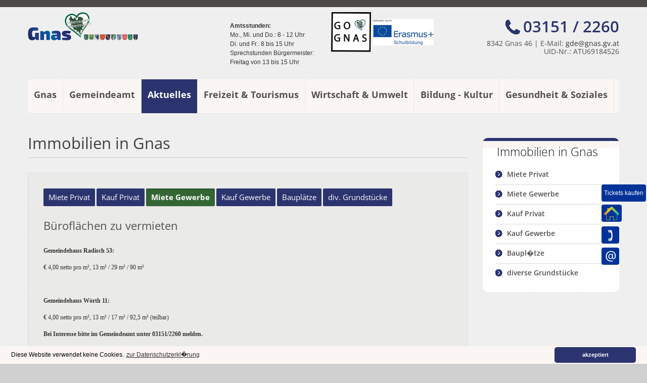

--- FILE ---
content_type: text/html; charset=UTF-8
request_url: https://www.gnas.gv.at/immobilien/miete-gewerbe/
body_size: 32373
content:
<!DOCTYPE html>
<!--[if lt IE 7 ]><html class="ie ie6" lang="de-AT"> <![endif]-->
<!--[if IE 7 ]><html class="ie ie7" lang="de-AT"> <![endif]-->
<!--[if IE 8 ]><html class="ie ie8" lang="de-AT"> <![endif]-->
<!--[if IE 9 ]><html class="ie ie9" lang="de-AT"> <![endif]-->
<!--[if (gt IE 9)|!(IE)]><!--><html lang="de-AT"> <!--<![endif]-->
<head>
		<title>Immobilien und Grundst&uuml;cke in der Marktgemeinde Gnas</title>
<meta http-equiv="Content-Type" content="text/html; charset=iso-8859-1" />
<meta name="viewport" content="width=device-width, initial-scale=1.0">

<meta http-equiv="content-style-type" content="text/css" />
<meta name="language" content="German, de, deutsch">
<meta name="keywords" content="Gnas, Aug-Radisch, Baumgarten bei Gnas, Unterauersbach, Raning, Tr�ssing, Kohlberg, Grabersdorf, Maierdorf, Poppendorf, Marktgemeinde Gnas, Steiermark, Graz, Feldbach, S�doststeiermark, Bezirk S�doststeiermark" />
<meta name="description" content="Informationen, Termine, Aktuelles, Mitarbeiter der Marktgemeinde Gnas in der Steiermark">
<meta name="DC.Description" content="Informationen und Neuigkeiten der Marktgemeinde Gnas">

<meta name="author" content="Marktgemeinde Gnas" />
<meta name="publisher" content="www.gnas.gv.at" />
<meta name="copyright" content="Marktgemeinde Gnas" />

<meta name="robots" content="index,follow" />

<meta http-equiv="expires" content="0" />
	<meta name="title" content="Marktgemeinde Gnas, Steiermark">
	<meta name="revisit-after" content="after 20 days">
	<meta name="date" content="2013-11-08">
<meta name="page-topic" content="Marktgemeinde Gnas, Informationen, Termine">
<meta name="page-type" content="Information, Gemeinde">
<meta name="audience" content="alle">
<meta name="generator" content="https://www.gnas.gv.at">
<META HTTP-EQUIV="Pragma" CONTENT="no-cache">


<meta http-equiv="Content-Script-Type" content="text/javascript">
<meta http-equiv="Content-Style-Type" content="text/css">

<link rel="icon" href="../../bilder/favicon.ico" type="image/x-icon"/>



<link rel="stylesheet" type="text/css" media="all" href="../../css/bootstrap.css"/>
<link rel="stylesheet" type="text/css" media="all" href="../../css/responsive.css"/>
<!--<link rel="stylesheet" type="text/css" media="all" href="../../css/camera.css"/>

<link rel='stylesheet' href='../../css/flexslider.css' type='text/css' media='all'/>-->
<link rel='stylesheet' href='../../css/owl.carousel.css' type='text/css' media='all'/>
<link rel='stylesheet' href='../../css/owl.theme.css' type='text/css' media='all'/>
<link rel='stylesheet' href='../../css/cherry-plugin.css' type='text/css' media='all'/>
<link rel='stylesheet' href='../../css/styles.css' type='text/css' media='all'/>
<link rel='stylesheet' href='../../css/main-style.css' type='text/css' media='all'/>
<link rel='stylesheet' href='../../css/magnific-popup.css' type='text/css' media='all'/>

<link rel='stylesheet' id='font-awesome-css' href='//netdna.bootstrapcdn.com/font-awesome/3.2.1/css/font-awesome.css?ver=3.2.1' type='text/css' media='all'/>

<script type='text/javascript' src='../../js/jquery-1.7.2.min.js'></script>
<script type='text/javascript' src='../../js/jquery-migrate-1.2.1.min.js'></script>
<script type='text/javascript' src='../../js/swfobject.js'></script>

<script type='text/javascript' src='../../js/jflickrfeed.js'></script>
<script type='text/javascript' src='../../js/jquery.easing.1.3.js'></script>
<script type='text/javascript' src='../../js/custom.js'></script>
<script type='text/javascript' src='../../js/bootstrap.min.js'></script>
<script type='text/javascript' src='../../js/jquery.elastislide.js'></script>

<script type='text/javascript' src='../../js/comment-reply.min.js'></script>
<script type='text/javascript' src='../../js/jquery.form.min.js'></script>

<script type='text/javascript' src='../../js/scripts.js'></script>
<script type='text/javascript' src='../../js/superfish.js'></script>
<script type='text/javascript' src='../../js/jquery.mobilemenu.js'></script>
<script type='text/javascript' src='../../js/jquery.magnific-popup.min.js'></script>
<script type='text/javascript' src='../../js/jquery.flexslider-min.js'></script>
<script type='text/javascript' src='../../js/jplayer.playlist.min.js'></script>
<script type='text/javascript' src='../../js/jquery.jplayer.min.js'></script>
<script type='text/javascript' src='../../js/tmstickup.js'></script>
<script type='text/javascript' src='../../js/device.min.js'></script>
<script type='text/javascript' src='../../js/jquery.zaccordion.min.js'></script>
<script type='text/javascript' src='../../js/camera.min.js'></script>
<script type='text/javascript' src='../../js/jquery.debouncedresize.js'></script>
<script type='text/javascript' src='../../js/jquery.ba-resize.min.js'></script>
<script type='text/javascript' src='../../js/jquery.isotope.js'></script>

<script type='text/javascript' src='../../js/cherry-plugin.js'></script>

<style type='text/css'>body{background-color:#d0d0d0}</style>
<style type='text/css'>h1{font:normal 30px/35px Open Sans;color:#54504d;}h2{font:normal 22px/22px Open Sans;color:#54504d;}h3{font:normal 18px/18px Open Sans;color:#54504d;}h4{font:normal 14px/18px Open Sans;color:#54504d;}h5{font:normal 12px/18px Open Sans;color:#a7af3a;}h6{font:normal 12px/18px Open Sans;color:#54504d;}body{font-weight:normal;}.logo_h__txt,.logo_link{font:normal 56px/56px Open Sans;color:#a7af3a;}.sf-menu>li>a{font:bold 18px/19px Open Sans;color:#54504d;}.nav.footer-nav a{font:normal 12px/18px Arial,Helvetica,sans-serif;color:#ffffff;}</style>
<!--[if lt IE 8]>
	<div style=' clear: both; text-align:center; position: relative;'>
		<a href="https://www.microsoft.com/windows/internet-explorer/default.aspx?ocid=ie6_countdown_bannercode"><img src="https://storage.ie6countdown.com/assets/100/images/banners/warning_bar_0000_us.jpg" border="0" alt="" /></a>
	</div>
	<![endif]-->
<!--[if gte IE 9]><!-->
<script src="../../js/jquery.mobile.customized.min.js" type="text/javascript"></script>
<script type="text/javascript">
			jQuery(function(){
				jQuery('.sf-menu').mobileMenu({defaultText: "Navigation..."});
			});
		</script>
<!--<![endif]-->
<script type="text/javascript">
		// Init navigation menu
		jQuery(function(){
		// main navigation init
			jQuery('ul.sf-menu').superfish({
				delay: 1000, // the delay in milliseconds that the mouse can remain outside a sub-menu without it closing
				animation: {
					opacity: "show",
					height: "show"
				}, // used to animate the sub-menu open
				speed: "normal", // animation speed
				autoArrows: false, // generation of arrow mark-up (for submenu)
				disableHI: true // to disable hoverIntent detection
			});

		//Zoom fix
		//IPad/IPhone
			var viewportmeta = document.querySelector && document.querySelector('meta[name="viewport"]'),
				ua = navigator.userAgent,
				gestureStart = function () {
					viewportmeta.content = "width=device-width, minimum-scale=0.25, maximum-scale=1.6, initial-scale=1.0";
				},
				scaleFix = function () {
					if (viewportmeta && /iPhone|iPad/.test(ua) && !/Opera Mini/.test(ua)) {
						viewportmeta.content = "width=device-width, minimum-scale=1.0, maximum-scale=1.0";
						document.addEventListener("gesturestart", gestureStart, false);
					}
				};
			scaleFix();
		})
	</script>
 
<script type="text/javascript">
		jQuery(document).ready(function(){
			if(!device.mobile() && !device.tablet()){
				jQuery('.header .nav__primary').tmStickUp({
					correctionSelector: jQuery('#wpadminbar')
				,	listenSelector: jQuery('.listenSelector')
				,	active: false				,   pseudo: true				});
			}
		})
	</script>

 <link rel="stylesheet" type="text/css" href="https://www.gnas.gv.at/css/banner.css" />
<script src="https://www.gnas.gv.at/js/banner.js"></script>
<script>
	
window.addEventListener("load", function(){
window.cookieconsent.initialise({
  "palette": {
    "popup": {
      "background": "#fbf6f3"
    },
    "button": {
      "background": "#2b346f"
    }
  },
  "theme": "classic",
 
  "content": {
    "dismiss": "akzeptiert",
    "link": "zur Datenschutzerkl�rung",
    "href": "https://www.gnas.gv.at/datenschutz.php"
  }
})});
</script>
<!-- Matomo -->
<script>
  var _paq = window._paq = window._paq || [];
  /* tracker methods like "setCustomDimension" should be called before "trackPageView" */
  _paq.push(['trackPageView']);
  _paq.push(['enableLinkTracking']);
  (function() {
    var u="//www.gnas.gv.at/matomo/";
    _paq.push(['setTrackerUrl', u+'matomo.php']);
    _paq.push(['setSiteId', '1']);
    var d=document, g=d.createElement('script'), s=d.getElementsByTagName('script')[0];
    g.async=true; g.src=u+'matomo.js'; s.parentNode.insertBefore(g,s);
  })();
</script>
<!-- End Matomo Code -->
</head>
<body class="home page page-id-203 page-template page-template-page-home-php">
		
<body class="page page-id-1797 page-parent page-template page-template-page-fullwidth-php">
	
<div id="motopress-main" class="main-holder">
 
<header class="motopress-wrapper header">
<div class="container">
<div class="row">
<div class="span12">
<div class="row top-header">
<div class="span12">
<div id="meta-2" class=""><h4> </h4>  
</div> </div>
</div><div class="row">
<div class="span4">
 
<div class="logo pull-left">
<a href="https://www.gnas.gv.at" class="logo_h logo_h__img"><img src="../../bilder/logo.png" alt="Marktgemeinde Gnas" title="Marktgemeinde Gnas"></a>
</div>
  </div>
    <div class="span2">
<div class="logo pull-left"> <div class="textwidget"><br>
<b>Amtsstunden:</b><br>Mo., Mi. und Do.: 8 - 12 Uhr<br>
Di. und Fr.: 8 bis 15 Uhr<br>
Sprechstunden B&uuml;rgermeister: Freitag von 13 bis 15 Uhr

</div>
</div> </div>

<span class=hidden-xs><div class="span3"><a href="https://www.gognas.at" target="_blank"><img src="https://www.gnas.gv.at/bilder/gognas_klein.jpg" width="80"></a> 	<a href="https://www.gnas.gv.at/gnas.php?id=Erasmus"><img src="https://www.gnas.gv.at/bilder/erasmus.jpg" width="120"></a>
</div></span>


<div class="span3">
<div id="text-6" class=""> <div class="textwidget"><address>
<h1 class="phone"><a href="tel:+4331512260" style="text-decoration:none;color=#2b346f;"><font color=#2b346f>03151 / 2260</font></a></h1>
<h3>8342 Gnas 46 | E-Mail: <a href="&#109;&#97;&#105;&#108;&#116;&#111;&#58;&#103;&#100;&#101;&#64;&#103;&#110;&#97;&#115;&#46;&#103;&#118;&#46;&#97;&#116;" style="color:#333333;">&#103;&#100;&#101;&#64;&#103;&#110;&#97;&#115;&#46;&#103;&#118;&#46;&#97;&#116;</a> <br>UID-Nr.: ATU69184526</h3>
</address> </div>
</div> </div>
</div>
<div class="row">
<div class="span12">
 
<nav class="nav nav__primary clearfix">
<ul id="topnav" class="sf-menu"><li class=""><a href="https://www.gnas.gv.at/seite.php?id=ueber-gnas">Gnas</a>				<ul>
          		          
	<li>
	<a href="https://www.gnas.gv.at/gnas.php?id=zahlen-und-fakten">Zahlen & Fakten</a></li>
                
	<li>
	<a href="https://www.gnas.gv.at/gnas.php?id=gnaser-gebaeude">Infos zu Gnaser Geb&auml;uden</a></li>
                
	<li>
	<a href="https://www.gnas.gv.at/gnas.php?id=die-geschichte-von-gnas">Die Geschichte von Gnas</a></li>
                
	<li>
	<a href="https://www.youtube.com/watch?v=pusM8Rc1zpI" target=>Ein Video über die neue Marktgemeinde Gnas</a></li>
                
	<li>
	<a href="http://gnas.map2web.eu/" target=_blank>Ortplan Marktgemeinde Gnas</a></li>
                
	<li>
	<a href="https://www.gnas.gv.at/gnas.php?id=Vereine1">Vereine</a></li>
      </ul>
          </li>
<li class=""><a href="https://www.gnas.gv.at/seite.php?id=gemeindeamt">Gemeindeamt</a>				<ul>
          		          
	<li>
	<a href="https://www.gnas.gv.at/gnas.php?id=kontakt-und-anreise">Kontakt & Anreise</a></li>
                
	<li>
	<a href="https://www.gnas.gv.at/gnas.php?id=gemeindevorstand">Gemeindevorstand</a></li>
                
	<li>
	<a href="https://www.gnas.gv.at/gnas.php?id=gemeinderat">Gemeinderat</a></li>
                
	<li>
	<a href="https://www.gnas.gv.at/gnas.php?id=ortsbuergermeister">Ortsbürgermeister</a></li>
                
	<li>
	<a href="https://www.gnas.gv.at/gnas.php?id=ausschuesse">Aussch&uuml;sse</a></li>
                
	<li>
	<a href="https://www.gnas.gv.at/gnas.php?id=mitarbeiter-innendienst">Mitarbeiter Innendienst</a></li>
                
	<li>
	<a href="https://www.gnas.gv.at/gnas.php?id=mitarbeiter-aussendienst">Mitarbeiter Au&szlig;endienst</a></li>
                
	<li>
	<a href="https://www.gnas.gv.at/gnas.php?id=standesamt">Standesamt</a></li>
                
	<li>
	<a href="https://www.gnas.gv.at/gnas.php?id=altstoffsammelzentrum">Altstoffsammelzentrum</a></li>
                
	<li>
	<a href="https://www.gnas.gv.at/gnas.php?id=Freibad1">Freibad & Hallenbad/Sauna </a></li>
                
	<li>
	<a href="https://www.gnas.gv.at/gnas.php?id=formulare">Formulare</a></li>
                
	<li>
	<a href="https://www.gnas.gv.at/gnas.php?id=Finanzen">Finanzen</a></li>
                
	<li>
	<a href="https://www.gnas.gv.at/gnas.php?id=Gebührenübersicht">Gebührenübersicht der Marktgemeinde Gnas </a></li>
      </ul>
          </li>
<li class="menu-item menu-item-type-post_type menu-item-object-page current-menu-item page_item page-item-203 current_page_item">
                		<a href="https://www.gnas.gv.at/seite.php?id=aktuelles">Aktuelles</a>				<ul>
          		          
	<li>
	<a href="https://daheim-app.at/gnas/" target=>DaheimAPP - die App der Marktgemeinde Gnas</a></li>
                
	<li>
	<a href="https://www.gnas.gv.at/gnas.php?id=gemeindezeitung">Gemeindezeitung</a></li>
                
	<li>
	<a href="https://www.gnas.gv.at/gnas.php?id=jugendblick">Jugendblick</a></li>
                
	<li>
	<a href="https://www.gnas.gv.at/kundmachungen" target=_self>Kundmachungen</a></li>
                
	<li>
	<a href="http://www.saubermacher.at/de/abfuhrkalender/?gclid=CI6c9KH0zdECFUSNGwodBSUEbA" target=_blank>Abfuhrkalender</a></li>
                
	<li>
	<a href="https://www.gnas.gv.at/broschuere_2021.pdf" target=>Verzeichnis regionale Lebensmittel (.pdf)</a></li>
                
	<li>
	<a href="https://www.gnas.gv.at/gnas.php?id=Rechtsberatungsservice1">Rechtsberatungsservice</a></li>
                
	<li>
	<a href="https://www.gnas.gv.at/gnas.php?id=Ferien(s)pass">Ferien(s)pass Gnas</a></li>
                
	<li>
	<a href="https://shop.daheim-app.at/ticketshop-marktgemeinde-gnas" target=>Tickets für Hallenbad/Sauna </a></li>
                
	<li>
	<a href="https://shop.daheim-app.at/ticketshop-marktgemeinde-gnas/tickets-veranstaltungen" target=>Tickets für Veranstaltungen</a></li>
                
	<li>
	<a href="https://www.gnas.gv.at/gnas.php?id=Cities1">Cities App</a></li>
      </ul>
          </li>
<li class=""><a href="https://www.gnas.gv.at/seite.php?id=freizeit-tourismus">Freizeit & Tourismus</a>				<ul>
          		          
	<li>
	<a href="https://shop.daheim-app.at/ticketshop-marktgemeinde-gnas" target=>Ticketshop</a></li>
                
	<li>
	<a href="https://www.gnas.gv.at/gnas.php?id=Freibad">Freibad / Hallenbad / Sauna</a></li>
                
	<li>
	<a href="https://www.gnas.gv.at/gnas.php?id=Wanderwege1">Wanderwege Region Gnas</a></li>
                
	<li>
	<a href="https://www.gnas.gv.at/gnas.php?id=Radwege1">Radwege Region Gnas</a></li>
                
	<li>
	<a href="https://www.steiermark.com/de/Thermen-Vulkanland/Urlaub-planen/Unterkuenfte-suchen-und-buchen?randSeed=731&fo%5B%5D=5155430&showMap=0" target=>Unterkünfte in Gnas</a></li>
                
	<li>
	<a href="https://www.gnas.gv.at/gnas.php?id=Busbahnbim">Busbahnbim Fahrplan/Erlebniswelt</a></li>
      </ul>
          </li>
<li class=""><a href="https://www.gnas.gv.at/seite.php?id=wirtschaft">Wirtschaft & Umwelt</a>				<ul>
          		          
	<li>
	<a href="https://www.gnas.gv.at/gnas.php?id=betriebe-von-abisz">Betriebe von A bis Z</a></li>
                
	<li>
	<a href="https://www.gnas.gv.at/gnas.php?id=betriebe-nach-branchen">Betriebe nach Branchen</a></li>
                
	<li>
	<a href="https://www.gnas.gv.at/arbeitsstellen" target=>Freie Arbeitsstellen</a></li>
                
	<li>
	<a href="https://www.gnas.gv.at/lehrstellen" target=_self>Offene Lehrstellen</a></li>
                
	<li>
	<a href="http://www.usp.gv.at " target=_blank>Unternehmer-Service-Portal</a></li>
                
	<li>
	<a href="http://www.efre.gv.at" target=_blank>Europa f&ouml;rdert die Regionen</a></li>
                
	<li>
	<a href="https://www.gnas.gv.at/gnas.php?id=klima-und-energie">Klima & Energie</a></li>
                
	<li>
	<a href="https://www.gnas.gv.at/gnas.php?id=1"></a></li>
      </ul>
          </li>
<li class=""><a href="https://www.gnas.gv.at/seite.php?id=bildung">Bildung - Kultur</a>				<ul>
          		          
	<li>
	<a href="https://www.gnas.gv.at/gnas.php?id=Kulturverein">Kulturverein Gnas</a></li>
                
	<li>
	<a href="https://www.gnas.gv.at/gnas.php?id=kindergarten">Kindergarten</a></li>
                
	<li>
	<a href="https://www.gnas.gv.at/gnas.php?id=volksschule">Volksschule</a></li>
                
	<li>
	<a href="https://www.gnas.gv.at/gnas.php?id=neue-mittelschule">Mittelschule</a></li>
                
	<li>
	<a href="https://www.gnas.gv.at/gnas.php?id=Erasmus">Erasmus+</a></li>
                
	<li>
	<a href="https://www.gnas.gv.at/gnas.php?id=musikschule">Musikschule</a></li>
                
	<li>
	<a href="https://www.gnas.gv.at/gnas.php?id=Kindergemeinderat">Kindergemeinderat</a></li>
                
	<li>
	<a href="https://www.gnas.gv.at/gnas.php?id=eltern-kind-bildung-2021">Eltern-Kind-Bildung</a></li>
                
	<li>
	<a href="https://www.vulkanland.at/lebenskultur/bildungsplattform-bildung-fuer-ein-erfuelltes-leben/" target=>Bildungs- und Berufsorientierung</a></li>
                
	<li>
	<a href="https://www.gnas.gv.at/gnas.php?id=oeffentliche-buecherei">&Ouml;ffentliche B&uuml;cherei</a></li>
                
	<li>
	<a href="https://www.gnas.gv.at/gnas.php?id=Ferien(s)pass1">Ferien(s)pass Gnas</a></li>
      </ul>
          </li>
<li class=""><a href="https://www.gnas.gv.at/seite.php?id=gesundheit-soziales">Gesundheit & Soziales</a>				<ul>
          		          
	<li>
	<a href="https://www.gnas.gv.at/gnas.php?id=aerzte-und-therapeuten">&Auml;rzte & Therapeuten</a></li>
                
	<li>
	<a href="https://www.gnas.gv.at/gnas.php?id=Bewegungsangebote1">Bewegungsangebote</a></li>
                
	<li>
	<a href="https://www.gnas.gv.at/gnas.php?id=behindertenberatung">Behindertenberatung von A - Z</a></li>
                
	<li>
	<a href="https://www.gnas.gv.at/gnas.php?id=betreutes-wohnen">Betreutes Wohnen</a></li>
                
	<li>
	<a href="https://www.gnas.gv.at/gnas.php?id=gnesaha">Pflegeheim Gnesaha</a></li>
                
	<li>
	<a href="https://www.gnas.gv.at/gnas.php?id=private-pflegeheime">Private Pflegeheime</a></li>
                
	<li>
	<a href="https://www.hilfswerk.at/steiermark/pflege-und-betreuung/pflege-und-betreuung-zu-hause/stuetzpunkte-der-mobilen-dienste/mobile-dienste-radkersburg/" target=_blank>Hilfswerk Steiermark</a></li>
                
	<li>
	<a href="https://www.roteskreuz.at/stmk/pflege-betreuung/mobile-pflege-betreuung/pflege-und-betreuung-kontaktdaten/suedoststeiermark/" target=>Rotes Kreuz Pflege & Betreuung</a></li>
                
	<li>
	<a href="https://www.lnw.at" target=_blank>Lebenshilfe NetzWerk GmbH</a></li>
                
	<li>
	<a href="https://www.gnas.gv.at/gnas.php?id=Gesunde">Gesunde Gemeinde Gnas</a></li>
                
	<li>
	<a href="https://www.gnas.gv.at/gnas.php?id=trinkwasserwerte">Trinkwasserwerte</a></li>
                
	<li>
	<a href="https://www.gnas.gv.at/gnas.php?id=gnaser-helfen-gnasern">"Gnaser helfen Gnasern" - Spendenm&ouml;glichkeit</a></li>
                
	<li>
	<a href="https://www.gnas.gv.at/gnas.php?id=Pflegedrehscheibe">Pflege Info</a></li>
      </ul>
          </li>

</ul>
	
	</li>
</ul></nav>    </div>
</div> </div>
</div>
</div>
</header>
<div class="motopress-wrapper content-holder clearfix">
<div class="container">
<div class="row">
<div class="span12">
<!-- breadcrump einf�gen -->
<div id="content" class="row">
<div class="span12">
<div id="post-1797" class="post-1797 page type-page status-publish hentry page">
<div class="row ">



<div class="span9 right right"><div class="title-box clearfix service-title"><h2 class="title-box_primary">Immobilien in Gnas</h2></div> 
	
	<article  class="testimonial clearfix">
	<a href=https://www.gnas.gv.at/immobilien/miete-privat class="btn btn-success btn-lg">Miete Privat</a>		<a href=https://www.gnas.gv.at/immobilien/kauf-privat class="btn btn-success btn-lg">Kauf Privat</a>		<a href=https://www.gnas.gv.at/immobilien/miete-gewerbe class="btn btn-success active btn-lg">Miete Gewerbe</a>	
				<a href=https://www.gnas.gv.at/immobilien/kauf-gewerbe class="btn btn-success btn-lg">Kauf Gewerbe</a>	
				<a href=https://www.gnas.gv.at/immobilien/bauplaetze class="btn btn-success btn-lg">Baupl&auml;tze</a>
				<a href=https://www.gnas.gv.at/diverse-grundstuecke class="btn btn-success btn-lg">div. Grundst&uuml;cke</a>
				<br><br>
		
		
		<article id="post-71" class="post-71 post type-post status-publish format-standard has-post-thumbnail hentry category-etiam-cursus-leo-vel-metus post__holder cat-4-id">
<header class="post-header">
<h2 class="post-title">Büroflächen zu vermieten</h2>
</header><div class="post_content">
<div class="excerpt">
<p><strong>Gemeindehaus Radisch 53:</strong></p>

<p>&euro; 4,00 netto pro m&sup2;, 13 m&sup2; / 29 m&sup2; / 90 m&sup2;</p>

<p>&nbsp;</p>

<p><strong>Gemeindehaus W&ouml;rth 11:</strong></p>

<p>&euro; 4,00 netto pro m&sup2;, 13 m&sup2; / 17 m&sup2; / 92,5 m&sup2; (teilbar)</p>

<p><strong>Bei Interesse bitte im Gemeindeamt unter 03151/2260 melden.</strong></p>

<p>&nbsp;</p>

<p>&nbsp;</p>
</div>
<div class="clear"></div>
</div>
 
 
</article>	
		
		<article id="post-71" class="post-71 post type-post status-publish format-standard has-post-thumbnail hentry category-etiam-cursus-leo-vel-metus post__holder cat-4-id">
<header class="post-header">
<h2 class="post-title">Gastronomieflächen zur Vermietung oder Verkauf</h2>
</header><div class="post_content">
<div class="excerpt">
<p>Gastronomiefl&auml;chen zur Vermietung oder Verkauf<br />
&nbsp;</p>

<p>Gro&szlig;e Nachfrage f&uuml;r Feiern, Bestattungen, Hochzeiten und Tagesgesch&auml;ft oder f&uuml;r B&auml;ckerei/Cafe/Lokal bestens geeignet.</p>

<p>&nbsp;</p>

<p>Viele Optionen stehen zur Verf&uuml;gung.</p>

<p>Festsaal, Kellerst&uuml;berl, Lager, K&uuml;hlr&auml;ume, K&uuml;che, WC-Anlagen, Gastgarten am Hauptplatz.</p>

<p>Umbaum&ouml;glichkeiten vorhanden.</p>

<p>Teilweise Vermietung/Verkauf m&ouml;glich.</p>

<p>Auch Kooperationen mit dem Vermieter sind m&ouml;glich.</p>

<p>&nbsp;</p>

<p>Ehemaliger Gnaserhof, Gnas 15, 8342 Gnas</p>

<p>&nbsp;</p>

<p>Infos und Besichtigung unter:</p>

<p>0664/25 190 42</p>

<p>Verena Pock</p>

<p>&nbsp;</p>

<p>Stand: 11.11.2025</p>
</div>
<div class="clear"></div>
</div>
 
 
</article>	
		
		<article id="post-71" class="post-71 post type-post status-publish format-standard has-post-thumbnail hentry category-etiam-cursus-leo-vel-metus post__holder cat-4-id">
<header class="post-header">
<h2 class="post-title">Gewerbe- oder Gastroflächen zur Vermietung </h2>
</header><div class="post_content">
<div class="excerpt">
<p>Direkt am Hauptplatz in Gnas</p>

<p>Nutzfl&auml;chen von 20m&sup2;- 550m&sup2;</p>

<p>Ausreichend Parkpl&auml;tze vorhanden.<br />
Glasfaseranschluss</p>

<p>&Ouml;ffentliche Verkehrsmittel in unmittelbarer N&auml;he</p>

<p>Infos und Besichtigung: 06642519042</p>

<p>&nbsp;</p>

<p>Stand: 11.11.2025</p>
</div>
<div class="clear"></div>
</div>
 
 
</article>	
		
		<article id="post-71" class="post-71 post type-post status-publish format-standard has-post-thumbnail hentry category-etiam-cursus-leo-vel-metus post__holder cat-4-id">
<header class="post-header">
<h2 class="post-title">Ihr neues Zuhause in Gnas (Ortszentrum) - leistbare Mietwohnung mit 46m² </h2>
</header><div class="post_content">
<div class="excerpt">
<p>Eine sch&ouml;ne<strong> 2-Zimmer-Wohnung </strong>befindet sich im 1. Obergeschoss und ist auf <strong>46</strong> m<strong>&sup2; </strong>optimal aufgeteilt.</p>

<p>Diese ist aufgeteilt in</p>

<ul>
	<li>einen Vorraum,</li>
	<li>einer K&uuml;che,</li>
	<li>einen gro&szlig;z&uuml;gigen Wohn-Essbereich,</li>
	<li>ein Schlafzimmer</li>
	<li>ein Badezimmer/WC.</li>
</ul>

<p>Weiters verf&uuml;gt die Wohnung &uuml;ber ein <strong>Kellerabteil</strong>, welches f&uuml;r zus&auml;tzlichen Stauraum sorgt und auch ein <strong>PKW-Abstellplatz im Freien</strong> ist bereits in der Miete inkludiert.<br />
<br />
Die Wohnung ist zurzeit teilweise m&ouml;bliert und k&ouml;nnte vom Vormieter kostenlos &uuml;bernommen werden.</p>

<p>Alle Einrichtungen des t&auml;glichen Bedarfs sind in unmittelbarer N&auml;he:</p>

<ul>
	<li>Arzt und Apotheke</li>
	<li>Nahversorger</li>
	<li>&Ouml;ffentlicher Nahverkehr</li>
	<li>Volksschule, Mittelschule und Kindergarten</li>
	<li>Gasthaus und Buschensch&auml;nke</li>
	<li>Banken</li>
	<li>Kinderspielplatz</li>
</ul>

<p>Miete pro Monat: 472&euro; inkl. Betriebskosten</p>

<p>Mietbeginn: ab 01.02.2026</p>

<p>N&auml;here Informationen erhalten Sie in der Marktgemeinde Gnas unter 03151 / 2260.</p>
</div>
<div class="clear"></div>
</div>
 
 
</article>	
		
		<article id="post-71" class="post-71 post type-post status-publish format-standard has-post-thumbnail hentry category-etiam-cursus-leo-vel-metus post__holder cat-4-id">
<header class="post-header">
<h2 class="post-title">Ihr neues Zuhause in Grabersdorf - leistbare Mietwohnung mit 60m² </h2>
</header><div class="post_content">
<div class="excerpt">
<p>Eine sch&ouml;ne<strong> 2-Zimmer-Wohnung </strong>befindet sich im Erdgeschoss und ist auf <strong>60,1</strong> <strong>m&sup2; </strong>optimal aufgeteilt.</p>

<p>&nbsp;</p>

<p>Diese ist aufgeteilt in</p>

<ul>
	<li>einen Vorraum,</li>
	<li>einer K&uuml;che,</li>
	<li>einen gro&szlig;z&uuml;gigen Wohn-Essbereich,</li>
	<li>ein Schlafzimmer,</li>
	<li>ein Badezimmer,</li>
	<li>ein WC.</li>
</ul>

<p>Weiters verf&uuml;gt die Wohnung &uuml;ber ein <strong>Kellerabteil</strong>, welches f&uuml;r zus&auml;tzlichen Stauraum sorgt und auch ein <strong>PKW-Abstellplatz im Freien </strong>ist bereits in der Miete inkludiert.<br />
<br />
Die Wohnung ist zurzeit voll m&ouml;bliert und k&ouml;nnte vom Vormieter kosteng&uuml;nstig &uuml;bernommen werden.</p>

<p>Alle Einrichtungen des t&auml;glichen Bedarfs sind in unmittelbarer N&auml;he:</p>

<ul>
	<li>Arzt und Apotheke</li>
	<li>Nahversorger</li>
	<li>&Ouml;ffentlicher Nahverkehr</li>
	<li>Volksschule, Mittelschule und Kindergarten</li>
	<li>Gasthaus und Buschensch&auml;nke</li>
	<li>Banken</li>
	<li>Kinderspielplatz</li>
</ul>

<p>Miete pro Monat: 485&euro; inkl. Betriebskosten</p>

<p>Mietbeginn: ab 01.02.2026</p>

<p>N&auml;here Informationen erhalten Sie in der Marktgemeinde Gnas unter 03151 / 2260.</p>
</div>
<div class="clear"></div>
</div>
 
 
</article>	
		
		<article id="post-71" class="post-71 post type-post status-publish format-standard has-post-thumbnail hentry category-etiam-cursus-leo-vel-metus post__holder cat-4-id">
<header class="post-header">
<h2 class="post-title">Lagerplatz (Industriegebiet I) in Unterauersbach</h2>
</header><div class="post_content">
<div class="excerpt">
<p><strong><u>Zu vermieten:</u></strong></p>

<p><strong>Lagerplatz (Industriegebiet I) in Unterauersbach </strong></p>

<p><strong>Gr&ouml;&szlig;e ca. 1500 m2</strong></p>

<p><strong>Preis nach Vereinbarung</strong></p>

<p><strong>Kontakt:&nbsp;</strong>0664/2176401</p>

<p>&nbsp;</p>

<p>Stand. 11.11.2025</p>
</div>
<div class="clear"></div>
</div>
 
 
</article>	
		
		<article id="post-71" class="post-71 post type-post status-publish format-standard has-post-thumbnail hentry category-etiam-cursus-leo-vel-metus post__holder cat-4-id">
<header class="post-header">
<h2 class="post-title">Lagerräume zu vermieten</h2>
</header><div class="post_content">
<div class="excerpt">
<p>Lagerraum im Ortsgebiet von Gnas</p>

<p>Mit &Uuml;berdachung ca. 1000 m&sup2;</p>

<p>Ohne Dach (Hof,&hellip;) ca. 1500 m&sup2;</p>

<p>Anfragen an Herrn Goldmann: 0664/927 87 62</p>

<p>&nbsp;</p>

<p>Stand: 11.11.2025</p>
</div>
<div class="clear"></div>
</div>
 
 
</article>
</article>
  </div>
	  
	  	
	  	<div class="span3 ">	
	  				<div class="wrap"><div class="title-box clearfix special-title">
	  			<h3 class="title-box_secondary">Immobilien in Gnas</h3></div> 
	  					  <div class="list styled custom-list" style="padding-left:25px;">
<ul>
<li><a href="https://www.gnas.gv.at/immobilien/miete-privat">Miete Privat</a></li>
<li><a href="https://www.gnas.gv.at/immobilien/miete-gewerbe">Miete Gewerbe</a></li>
<li><a href="https://www.gnas.gv.at/immobilien/kauf-privat">Kauf Privat</a></li>
<li><a href="https://www.gnas.gv.at/immobilien/kauf-gewerbe">Kauf Gewerbe</a></li>
<li><a href="https://www.gnas.gv.at/immobilien/bauplaetze">Baupl�tze</a></li>
<li><a href="https://www.gnas.gv.at/diverse-grundstuecke">diverse Grundst&uuml;cke</a></li>
</ul>
</div>
	  		</div> 				
	  				
	  						  				
	  				
  </div>
</div> 
<div class="clear"></div>
 
</div> 
</div>
</div>
</div>
</div>
</div>
</div>


<div id="mybutton">
<a href="https://shop.daheim-app.at/ticketshop-marktgemeinde-gnas" target="_blank" class="email">Tickets kaufen</a><br><br>
<a href="https://daheim-app.at/gnas/" target="_blank" class="email"><img src="https://www.gnas.gv.at/bilder/daheim.png"></a><br><br>

<a href="tel:+4331512260" target="_blank" class="email"><img src="https://www.gnas.gv.at/bilder/telefon.png"></a><br><br>
<a href="mailto:gde@gnas.gv.at"  class="email"><img src="https://www.gnas.gv.at/bilder/mail.png"></a>
</div><footer class="motopress-wrapper footer">
<div class="container">
<div class="row">
<div class="span12">
<div class="row copyright">
<div class="span3">
<div id="footer-text" class="footer-text">
&copy; 2026 Marktgemeinde Gnas <br> <a href=https://www.gnas.gv.at/impressum.php>Impressum</a> :: <a href=https://www.gnas.gv.at/datenschutz.php>Datenschutz</a><br>
<a href=https://www.visualweb.at target=_blank><img src=https://www.gnas.gv.at/bilder/visualweb.png alt="visualweb.at" title="visualweb.at" width=100></a>
</div> </div>
<div class="span2"><div id="footer-text" class="footer-text">
<b>Links</b> <br> <a href=https://www.jugend.vulkanland.at/ target=_blank>Jugendportal</a> <br>
<a href=https://www.ff-gnas.at target=_blank>FF Gnas</a><br>
<a href=https://www.seniorkom.at/ target=_blank>Seniorenplattform</a><br>
<a href=https://www.lehrlingsportal.at/ target=_blank>Lehrlingsportal</a><br>
<a href=https://www.google.at/maps/place/Gemeinde+Gnas/@46.8951499,15.809635,13z/data=!3m1!4b1!4m2!3m1!1s0x476f070e28769c2d:0x9e9dfcb2f5c64eee!6m1!1e1 target=_blank>Digitaler Ortsplan</a><br>
<a href=https://gnas.graz-seckau.at/ target=_blank>Di&ouml;zese Graz Seckau</a><br>


</div>
</div>

<div class="span3"><div id="footer-text" class="footer-text">
<b>Service</b> <br> <a href=http://www.wetter.at/locationSearch/gnas target=_blank>Wetter</a> <br>
<a href=https://www.wasserversorgung.at/WS/bericht4b_neu.asp?ID=14 target=_blank>Wasserwerte</a><br>
<a href=https://www.saubermacher.at/de/abfuhrkalender/ target=_blank>Termine M&uuml;llabfuhr</a><br>
<a href=https://www.statistik.at/blickgem/gemDetail.do?gemnr=62380 target=_blank>statistische Daten</a><br>
<a href=https://ec.europa.eu/austria/ target=_blank>Europ&auml;ische Kommission</a>
</div>
</div>


<div class="span2"><div id="footer-text" class="footer-text">
 <a href=https://www.vulkanland.at target=_blank><img src=https://www.gnas.gv.at/bilder/vulkanland.jpg border=0></a> <br>


</div>
</div>





</div>
</div>
</div>
</div>
</footer> 
</div>
<div id="back-top-wrapper" class="visible-desktop">
<p id="back-top">
<a href="#top"><span></span></a> </p>
</div>


</body>
</html>

--- FILE ---
content_type: text/css
request_url: https://www.gnas.gv.at/css/main-style.css
body_size: 36380
content:
/*blau: #003399 */

@import url("eins.css");
.feedback {
  background-color : #003399;
  color: white;
  padding: 10px 20px;
  border-radius: 4px;
  border-color: #003399;
}
.email {
  background-color : #003399;
  color: white;
  padding: 10px 5px;
  border-radius: 4px;
  border-color: #003399;bottom: 0px;
}

#mybutton {
  position: fixed;
  bottom: 200px;
  right: 2px;z-index:5000;
}
#ticketshop {
  position: fixed;
  bottom: 2px;
  left: 2px;z-index:5000;
}
/* open-sans-300 - latin */
@font-face {
  font-family: 'Open Sans';
  font-style: normal;
  font-weight: 300;
  src: url('../fonts/open-sans-v34-latin-300.eot'); /* IE9 Compat Modes */
  src: local(''),
       url('../fonts/open-sans-v34-latin-300.eot?#iefix') format('embedded-opentype'), /* IE6-IE8 */
       url('../fonts/open-sans-v34-latin-300.woff2') format('woff2'), /* Super Modern Browsers */
       url('../fonts/open-sans-v34-latin-300.woff') format('woff'), /* Modern Browsers */
       url('../fonts/open-sans-v34-latin-300.ttf') format('truetype'), /* Safari, Android, iOS */
       url('../fonts/open-sans-v34-latin-300.svg#OpenSans') format('svg'); /* Legacy iOS */
}

/* open-sans-regular - latin */
@font-face {
  font-family: 'Open Sans';
  font-style: normal;
  font-weight: 400;
  src: url('../fonts/open-sans-v34-latin-regular.eot'); /* IE9 Compat Modes */
  src: local(''),
       url('../fonts/open-sans-v34-latin-regular.eot?#iefix') format('embedded-opentype'), /* IE6-IE8 */
       url('../fonts/open-sans-v34-latin-regular.woff2') format('woff2'), /* Super Modern Browsers */
       url('../fonts/open-sans-v34-latin-regular.woff') format('woff'), /* Modern Browsers */
       url('../fonts/open-sans-v34-latin-regular.ttf') format('truetype'), /* Safari, Android, iOS */
       url('../fonts/open-sans-v34-latin-regular.svg#OpenSans') format('svg'); /* Legacy iOS */
}

/* open-sans-500 - latin */
@font-face {
  font-family: 'Open Sans';
  font-style: normal;
  font-weight: 500;
  src: url('../fonts/open-sans-v34-latin-500.eot'); /* IE9 Compat Modes */
  src: local(''),
       url('../fonts/open-sans-v34-latin-500.eot?#iefix') format('embedded-opentype'), /* IE6-IE8 */
       url('../fonts/open-sans-v34-latin-500.woff2') format('woff2'), /* Super Modern Browsers */
       url('../fonts/open-sans-v34-latin-500.woff') format('woff'), /* Modern Browsers */
       url('../fonts/open-sans-v34-latin-500.ttf') format('truetype'), /* Safari, Android, iOS */
       url('../fonts/open-sans-v34-latin-500.svg#OpenSans') format('svg'); /* Legacy iOS */
}

/* open-sans-600 - latin */
@font-face {
  font-family: 'Open Sans';
  font-style: normal;
  font-weight: 600;
  src: url('../fonts/open-sans-v34-latin-600.eot'); /* IE9 Compat Modes */
  src: local(''),
       url('../fonts/open-sans-v34-latin-600.eot?#iefix') format('embedded-opentype'), /* IE6-IE8 */
       url('../fonts/open-sans-v34-latin-600.woff2') format('woff2'), /* Super Modern Browsers */
       url('../fonts/open-sans-v34-latin-600.woff') format('woff'), /* Modern Browsers */
       url('../fonts/open-sans-v34-latin-600.ttf') format('truetype'), /* Safari, Android, iOS */
       url('../fonts/open-sans-v34-latin-600.svg#OpenSans') format('svg'); /* Legacy iOS */
}

/* open-sans-700 - latin */
@font-face {
  font-family: 'Open Sans';
  font-style: normal;
  font-weight: 700;
  src: url('../fonts/open-sans-v34-latin-700.eot'); /* IE9 Compat Modes */
  src: local(''),
       url('../fonts/open-sans-v34-latin-700.eot?#iefix') format('embedded-opentype'), /* IE6-IE8 */
       url('../fonts/open-sans-v34-latin-700.woff2') format('woff2'), /* Super Modern Browsers */
       url('../fonts/open-sans-v34-latin-700.woff') format('woff'), /* Modern Browsers */
       url('../fonts/open-sans-v34-latin-700.ttf') format('truetype'), /* Safari, Android, iOS */
       url('../fonts/open-sans-v34-latin-700.svg#OpenSans') format('svg'); /* Legacy iOS */
}

/* open-sans-800 - latin */
@font-face {
  font-family: 'Open Sans';
  font-style: normal;
  font-weight: 800;
  src: url('../fonts/open-sans-v34-latin-800.eot'); /* IE9 Compat Modes */
  src: local(''),
       url('../fonts/open-sans-v34-latin-800.eot?#iefix') format('embedded-opentype'), /* IE6-IE8 */
       url('../fonts/open-sans-v34-latin-800.woff2') format('woff2'), /* Super Modern Browsers */
       url('../fonts/open-sans-v34-latin-800.woff') format('woff'), /* Modern Browsers */
       url('../fonts/open-sans-v34-latin-800.ttf') format('truetype'), /* Safari, Android, iOS */
       url('../fonts/open-sans-v34-latin-800.svg#OpenSans') format('svg'); /* Legacy iOS */
}

/* open-sans-300italic - latin */
@font-face {
  font-family: 'Open Sans';
  font-style: italic;
  font-weight: 300;
  src: url('../fonts/open-sans-v34-latin-300italic.eot'); /* IE9 Compat Modes */
  src: local(''),
       url('../fonts/open-sans-v34-latin-300italic.eot?#iefix') format('embedded-opentype'), /* IE6-IE8 */
       url('../fonts/open-sans-v34-latin-300italic.woff2') format('woff2'), /* Super Modern Browsers */
       url('../fonts/open-sans-v34-latin-300italic.woff') format('woff'), /* Modern Browsers */
       url('../fonts/open-sans-v34-latin-300italic.ttf') format('truetype'), /* Safari, Android, iOS */
       url('../fonts/open-sans-v34-latin-300italic.svg#OpenSans') format('svg'); /* Legacy iOS */
}

/* open-sans-italic - latin */
@font-face {
  font-family: 'Open Sans';
  font-style: italic;
  font-weight: 400;
  src: url('../fonts/open-sans-v34-latin-italic.eot'); /* IE9 Compat Modes */
  src: local(''),
       url('../fonts/open-sans-v34-latin-italic.eot?#iefix') format('embedded-opentype'), /* IE6-IE8 */
       url('../fonts/open-sans-v34-latin-italic.woff2') format('woff2'), /* Super Modern Browsers */
       url('../fonts/open-sans-v34-latin-italic.woff') format('woff'), /* Modern Browsers */
       url('../fonts/open-sans-v34-latin-italic.ttf') format('truetype'), /* Safari, Android, iOS */
       url('../fonts/open-sans-v34-latin-italic.svg#OpenSans') format('svg'); /* Legacy iOS */
}

/* open-sans-500italic - latin */
@font-face {
  font-family: 'Open Sans';
  font-style: italic;
  font-weight: 500;
  src: url('../fonts/open-sans-v34-latin-500italic.eot'); /* IE9 Compat Modes */
  src: local(''),
       url('../fonts/open-sans-v34-latin-500italic.eot?#iefix') format('embedded-opentype'), /* IE6-IE8 */
       url('../fonts/open-sans-v34-latin-500italic.woff2') format('woff2'), /* Super Modern Browsers */
       url('../fonts/open-sans-v34-latin-500italic.woff') format('woff'), /* Modern Browsers */
       url('../fonts/open-sans-v34-latin-500italic.ttf') format('truetype'), /* Safari, Android, iOS */
       url('../fonts/open-sans-v34-latin-500italic.svg#OpenSans') format('svg'); /* Legacy iOS */
}

/* open-sans-600italic - latin */
@font-face {
  font-family: 'Open Sans';
  font-style: italic;
  font-weight: 600;
  src: url('../fonts/open-sans-v34-latin-600italic.eot'); /* IE9 Compat Modes */
  src: local(''),
       url('../fonts/open-sans-v34-latin-600italic.eot?#iefix') format('embedded-opentype'), /* IE6-IE8 */
       url('../fonts/open-sans-v34-latin-600italic.woff2') format('woff2'), /* Super Modern Browsers */
       url('../fonts/open-sans-v34-latin-600italic.woff') format('woff'), /* Modern Browsers */
       url('../fonts/open-sans-v34-latin-600italic.ttf') format('truetype'), /* Safari, Android, iOS */
       url('../fonts/open-sans-v34-latin-600italic.svg#OpenSans') format('svg'); /* Legacy iOS */
}

/* open-sans-700italic - latin */
@font-face {
  font-family: 'Open Sans';
  font-style: italic;
  font-weight: 700;
  src: url('../fonts/open-sans-v34-latin-700italic.eot'); /* IE9 Compat Modes */
  src: local(''),
       url('../fonts/open-sans-v34-latin-700italic.eot?#iefix') format('embedded-opentype'), /* IE6-IE8 */
       url('../fonts/open-sans-v34-latin-700italic.woff2') format('woff2'), /* Super Modern Browsers */
       url('../fonts/open-sans-v34-latin-700italic.woff') format('woff'), /* Modern Browsers */
       url('../fonts/open-sans-v34-latin-700italic.ttf') format('truetype'), /* Safari, Android, iOS */
       url('../fonts/open-sans-v34-latin-700italic.svg#OpenSans') format('svg'); /* Legacy iOS */
}

/* open-sans-800italic - latin */
@font-face {
  font-family: 'Open Sans';
  font-style: italic;
  font-weight: 800;
  src: url('../fonts/open-sans-v34-latin-800italic.eot'); /* IE9 Compat Modes */
  src: local(''),
       url('../fonts/open-sans-v34-latin-800italic.eot?#iefix') format('embedded-opentype'), /* IE6-IE8 */
       url('../fonts/open-sans-v34-latin-800italic.woff2') format('woff2'), /* Super Modern Browsers */
       url('../fonts/open-sans-v34-latin-800italic.woff') format('woff'), /* Modern Browsers */
       url('../fonts/open-sans-v34-latin-800italic.ttf') format('truetype'), /* Safari, Android, iOS */
       url('../fonts/open-sans-v34-latin-800italic.svg#OpenSans') format('svg'); /* Legacy iOS */
}

.wpcf7-form p.field input { padding:4px 6px 4px; }
@media (max-width: 767px) {
	body {
		padding-left:0;
		padding-right:0;
	}
}
/* The CSS */
/* The CSS */
select {
 
  border: 1px solid #bbb;
  padding:.15em 1em .5em 1em;
  box-shadow: 0 2px 1px 0 rgba(0,0,0,0.2);
  background-color:#ffffff;
 
}
@media (min-width: 10px) and (max-width: 767px) {
  .hidden-xs {
    display: none !important; } }
select:hover {
  box-shadow: 0 1px 1px 0 rgba(0,0,0,0.1);
}

/* Targetting Webkit browsers only. FF will show the dropdown arrow with so much padding. */
@media screen and (-webkit-min-device-pixel-ratio:0) {
    select {padding-right:18px}
}

label {position:relative}
label:after {
    content:'<>';
    font:11px "Consolas", monospace;
    color:#aaa;
    -webkit-transform:rotate(90deg);
    -moz-transform:rotate(90deg);
    -ms-transform:rotate(90deg);
    transform:rotate(90deg);
    right:8px; top:2px;
    padding:0 0 2px;
    border-bottom:1px solid #ddd;
    position:absolute;
    pointer-events:none;
}
label:before {
    content:'';
    right:6px; top:0px;
    width:20px; height:20px;
    background:#f8f8f8;
  position:absolute; }

/* Targetting Webkit browsers only. FF will show the dropdown arrow with so much padding. */
@media screen and (-webkit-min-device-pixel-ratio:0) {
    select {padding-right:18px}
}


@media (max-width: 767px) {
	.slider .container { padding:0; }
}
@media (max-width: 767px) {
	.container { padding:0 15px; }
}
@media (max-width: 767px) {
	.container .container { padding:0; }
}
a .sf-sub-indicator {
	right:13px;
	top:24px;
}
.sub-menu a .sf-sub-indicator {
	right:-30px;
	top:6px;
}
.search-form_it {
	box-shadow:none !important;
	border-color:#7b7883 !important;
	height:32px !important;
	border-radius:0;
}
.error404-holder_num {
	font-family:Open Sans;
	color:#0088cc;
}
@media (min-width: 768px) and (max-width: 979px) {
	.error404-holder_num { font-size:230px; }
}
#back-top-wrapper {
	filter:progid:DXImageTransform.Microsoft.AlphaImageLoader() ! important;
	-ms-filter:progid:DXImageTransform.Microsoft.AlphaImageLoader() !important;
}
#back-top-wrapper #back-top {
	height:19px;
	width:19px;
	filter:progid:DXImageTransform.Microsoft.AlphaImageLoader() ! important;
	-ms-filter:progid:DXImageTransform.Microsoft.AlphaImageLoader() !important;
}
#back-top-wrapper #back-top span {
	background:url(../bilder/top.png);
	filter:progid:DXImageTransform.Microsoft.AlphaImageLoader() ! important;
	-ms-filter:progid:DXImageTransform.Microsoft.AlphaImageLoader() !important;
	height:19px;
	width:19px;
}
#back-top-wrapper #back-top span:hover {
	background:url(../bilder/top-hover.png);
	filter:progid:DXImageTransform.Microsoft.AlphaImageLoader() ! important;
	-ms-filter:progid:DXImageTransform.Microsoft.AlphaImageLoader() !important;
}
.main-holder {
	background:url(../bilder/body.jpg) #efefef repeat 0 100%;
	overflow:hidden;
}
.home .main-holder {
	background:url(../bilder/body.jpg) #efefef repeat 0 100%;
	overflow:hidden;
}
article figure.featured-thumbnail {
	padding:0;
	border:none;
	border-radius:0;
	box-shadow:none;
}
.portfolio figure {
	padding:0;
	box-shadow:none;
	border:none;
	border-radius:0;
}
.btn, .btn:active, .btn:focus, .pagination li a, .comment-reply-link, .pager li a, body .pagination ul li a {
	background:none;
	box-shadow:none;
	padding:8px 10px 8px 10px;
	text-shadow:none;
	text-decoration:none;
	border-radius:2px;
	border:none;
	font:400 15px/19px Open Sans;
	background:url(../bilder/main-btn.png) #252525 top repeat-x;
	color:#ffffff;
	letter-spacing:0;
	transition:all 0.5s;
}
.btn:active, .pagination li a:focus, .comment-reply-link:focus, .pager li a:focus, body .pagination ul li a:focus {
	font:bold 16px/38px Open Sans;
	background:url(../bilder/main-btn.png);
	color:#ffffff;
}
.btn:hover, .pagination li a:hover, .pagination li.active a, .comment-reply-link:hover, .pager li a:hover, body .pagination ul li a:hover {
	-moz-transition:all 0.3s ease-out;
	-o-transition:all 0.3s ease-out;
	-webkit-transition:all 0.3s ease-out;
	-ms-transition:all 0.3s ease-out;
	transition:all 0.3s ease-out;
	font:400 15px/19px Open Sans;
	background:url(../bilder/main-btn-hover.png) #252525 bottom repeat-x;
	text-decoration:none;
	padding:8px 10px 8px 10px;
	color:#fff;
	transition:all 0.5s;
}
.reply .comment-reply-link {
	background:url(../bilder/main-btn.png) top left repeat-x;
	color:#fff;
	padding:5px 8px;
}
.reply .comment-reply-link:hover {
	color:#fff;
	background:url(../bilder/main-btn-hover.png) top left repeat-x;
}
.pagination ul { box-shadow:none; }
.pagination ul li a { border-radius:0 !important; }
.zoom-icon { background:rgba(0,0,0,0.7); }
.zoom-icon:before {
	background-image:url(../bilder/zoom.png);
	height:46px;
	width:46px;
	margin:-23px 0 0 -23px;
}
.portfolio_item .portfolio_item_holder { background:#ebebeb; }
.portfolio_item figure {
	padding:0;
	border:none;
	border-radius:0;
	box-shadow:none;
}
.portfolio_item h3 {
	font:600 14px/24px Open Sans;
	text-transform:none;
	margin-bottom:0;
	padding:0 15px;
}
.portfolio_item h3 a { color:#2b346f; }
.portfolio_item h3 a:hover {
	color:#0088cc;
	text-decoration:none;
}
.portfolio_item p {
	margin-top:0px;
	padding:0 15px;
}
.portfolio_item .btn { display:none; }
.filter-wrapper .pull-right {
	padding-bottom:33px;
	padding-top:0px;
	margin-top:-6px;
	float:left;
}
@media (max-width: 767px) {
	.filter-wrapper .pull-right {
		float:left;
		width:100%;
	}
}
.filter-wrapper .pull-right strong {
	font:600 14px/24px Open Sans;
	color:#333333;
	margin-bottom:10px;
}
.filter-wrapper .pull-right #filters, .filter-wrapper .pull-right #tags { margin:0; }
@media (max-width: 767px) {
	.filter-wrapper .pull-right #filters, .filter-wrapper .pull-right #tags { width:100%; }
}
.filter-wrapper .pull-right #filters li, .filter-wrapper .pull-right #tags li {
	padding-left:5px;
	margin-bottom:2px;
}
.filter-wrapper .pull-right #filters a, .filter-wrapper .pull-right #tags a {
	font:600 14px/24px Open Sans;
	color:#393939;
	margin:0;
	margin-right:5px;
}
.filter-wrapper .pull-right #filters .active a, .filter-wrapper .pull-right #tags .active a {
	background:url(../bilder/main-btn.png);
	border-radius:0;
	color:#ffffff;
}
.filter-wrapper .pull-right #filters a:hover, .filter-wrapper .pull-right #tags a:hover {
	background:url(../bilder/main-btn.png);
	border-radius:0;
	color:#ffffff;
}
.header {
	background:url(../bilder/body.jpg) 0 100% repeat;
	border:none;
	padding:0;
}
.header address { text-align:right; }
@media (max-width: 767px) {
	.header address { text-align:center; }
}
.header address h1 {
	color:#2b346f;
	font-size:31px;
	line-height:38px;
	font-weight:600;
	margin-bottom:7px;
}
.header address .phone {
	background:url(../bilder/phone.png) left 6px no-repeat;
	padding-left:35px;
	display:inline-block;
	letter-spacing:0px;
}
.header address h3 {
	color:#54504d;
	font-size:14px;
	margin-top:0;
	line-height:1.2em;
}
.top-header {
	background:url(../bilder/header.jpg) 50% 0 #4d4946 repeat-x;
	position:relative;
	float:left;
	padding-bottom:5px;
	margin-bottom:10px;
}
@media (min-width: 1200px) {
	.top-header { background:url(../bilder/header.jpg) 50% 0 #003399 repeat-x; }
}
@media (max-width: 767px) {
	.top-header {
		float:none;
		overflow:hidden;
		background:none;
		text-align:center;
	}
}
.top-header:before {
	content:"";
	display:block;
	background:url(../bilder/header.jpg) 50% 0 #373737 repeat-x;
	position:absolute;
	width:100%;
	left:-100%;
	height:100%;
}
.top-header:after {
	content:"";
	display:block;
	background:url(../bilder/header.jpg) 50% 0 #373737 repeat-x;
	position:absolute;
	width:100%;
	right:-100%;
	height:100%;
}
.header div[id^="meta"] { text-align:right; }
@media (max-width: 767px) {
	.header div[id^="meta"] { text-align:center; }
}
.header div[id^="meta"] ul { margin:0; }
.header div[id^="meta"] li {
	display:inline-block;
	list-style:none;
	margin-left:12px;
}
.header div[id^="meta"] li a {
	color:#fff;
	font:400 14px/1.2em Open Sans;
}
@media (max-width: 767px) {
	.header div[id^="meta"] li a { color:#868686; }
}
.header div[id^="meta"] li a:hover { color:#2b346f; }
.select-menu {
	background:#2b346f;
	color:#0088cc;
	border-radius:0;
	border:none;
}
.nav__primary {
	background:url(../bilder/nav.png);
	text-align:center;
	position:relative;
	overflow:visible;
	margin:0;
	padding-bottom:0px;
	border-bottom:1px solid #e8e8e8;
	border-radius:7px 7px 0 0;
	margin-top:25px;
}
@media (max-width: 767px) {
	.nav__primary {
		margin-left:0;
		border:none;
	}
}
.nav__primary ul.sf-menu { float:none; }
.nav__primary ul.sf-menu li:first-child a { border-radius:10px 0 0 0 !important; }
.nav__primary ul.sf-menu li {
	background:none;
	padding:0px;
}
.nav__primary ul.sf-menu li a {
	background:none;
	border:none;
	display:block;
	padding:21px 12px 27px;
	border-right:1px solid #e8e8e8;
}
.nav__primary ul.sf-menu li a:hover {
	background:url(../bilder/nav-hover.png);
	color:#fff;
	border-radius:0;
}
.nav__primary ul.sf-menu li.current_page_item a, .nav__primary ul.sf-menu .sfHover a {
	background:url(../bilder/nav-hover.png);
	color:#fff;
	border-radius:0;
}
.nav__primary ul.sf-menu .sub-menu {
	background:#54504d;
	padding:0px;
	width:100%;
	min-width:191px;
	text-align:left;
}
.nav__primary ul.sf-menu .sub-menu li:first-child { border:none; }
.nav__primary ul.sf-menu .sub-menu li {
	padding:0;
	background:#54504d;
	margin:0;
	background:none !important;
	border:none;
	min-width:129px;
	border-top:1px solid #65625f;
	padding:6px 0px;
}
.nav__primary ul.sf-menu .sub-menu li a {
	font:400 15px/1.2em Open Sans;
	color:#fff;
	border:none !important;
	background:none;
	padding:0;
	margin-left:5px;
	display:inline;
	text-transform:none;
	text-shadow:none;
}
.nav__primary ul.sf-menu .sub-menu li a:hover { color:#ffffff; text-decoration:underline; }
.nav__primary ul.sf-menu .sub-menu li.current_page_item > a, .nav__primary ul.sf-menu .sub-menu .sfHover > a { color:#ffffff; }
.nav__primary ul.sf-menu .sub-menu .sub-menu:before { display:none; }
.nav__primary ul.sf-menu .sub-menu .sub-menu { margin-top:0px; }



.title-section .title-header { display:none; }
.title-section .breadcrumb {
	background:none;
	border-bottom:1px solid #d7d7d6;
	border-radius:0;
	padding:0;
	margin-top:4px;
	margin-left:2px;
	padding-bottom:24px;
	margin-bottom:10px;
}
.title-section .breadcrumb li {
	color:#2b346f;
	font:600 14px/1.2em Open Sans;
	text-shadow:none;
}
.title-section .breadcrumb li a {
	color:#2b346f;
	text-shadow:none;
}
.title-section .breadcrumb .divider { padding:0 7px; }
.title-section .breadcrumb li.active, .title-section .breadcrumb .divider { color:#333333; }
.breadcrumb__t li.divider:after {
	color:#333333;
	content:"   ";
	font:12px/18px Arial, Helvetica, sans-serif;
}
.breadcrumb__t li.divider:after {
	color:#333333;
	content:"   ";
	font:12px/18px Arial, Helvetica, sans-serif;
}
.logo.pull-left { padding-top:0px; }
@media (max-width: 767px) {
	.logo.pull-left {
		float:none;
		text-align:center;
	}
}
.logo.pull-left a:hover { color:inherit; }
.logo.pull-left a { text-transform:uppercase; }
.slider .camera_link { z-index:9; }
@media (max-width: 767px) {
	.slider .camera_thumbs { display:none; }
}
.slider .camera_caption { z-index:-1; }
.slider .camera_caption div {
	background:url(../bilder/slider.png) left no-repeat;
	bottom:100px;
	position:relative;
	padding-bottom:20px;
}
@media (min-width: 1200px) {
	.slider .camera_caption div { bottom:145px; }
}
@media (max-width: 767px) {
	.slider .camera_caption div { display:none; }
}
.slider .camera_caption div h2 {
	color:#fff;
	font:300 41px/38px Open Sans;
	text-transform:uppercase;
	margin-left:75px;
}
@media (min-width: 768px) and (max-width: 979px) {
	.slider .camera_caption div h2 { font:300 28px/30px Open Sans; }
}
.slider .camera_caption div h1 {
	font:300 59px/38px Open Sans;
	color:#fff;
	text-transform:uppercase;
	margin-left:181px;
}
@media (min-width: 768px) and (max-width: 979px) {
	.slider .camera_caption div h1 { font:300 39px/38px Open Sans; }
}
.slider .camera_thumbs_cont {
	background:url(../bilder/slider-thumb.png) center top #393939 repeat-x;
	border-bottom-right-radius:8px;
	border-bottom-left-radius:8px;
	padding-top:12px;
	padding-bottom:4px;
}
.slider .camera_thumbs_cont ul li > img {
	border:none;
	opacity:1 !important;
}
.slider .camera_thumbs_cont ul li.cameracurrent img, .slider .camera_thumbs_cont ul li:hover img {
	outline:3px solid #2b346f;
	outline-offset:-3px;
}
@media (max-width: 1199px) {
	.slider .camera_thumbs_cont ul li > img { width:150px !important; }
}
.ie8 .slider .camera_thumbs_cont ul li > img { width:150px !important; }
@media (max-width: 767px) {
	.wp-image-1905 {
		display:block;
		margin:5px auto 10px;
		text-align:center;
	}
}
.portfolio-meta, .portfolio-meta-list, .pager.single-pager { border-color:#e6e6e6 !important; }
.post_meta, .post_meta_unite {
	border-color:#e6e6e6 !important;
	color:#7a7c82;
	font:400 13px/20px Open Sans;
}
.post_meta i, .post_meta_unite i { color:#434343; }
.post-author {
	border-radius:0;
	border:none;
	background:transparent;
	padding:0;
}
.post-author .post-author_h {
	font:400 31px/1.2em Open Sans;
	color:#3f3f3f;
	padding-bottom:9px;
	border-bottom:2px solid #dbdbda;
}
.post-author .post-author_h a {
	color:#0d0d0d;
	text-transform:capitalize;
}
.post-author .post-author_link {
	font:400 14px/22px Open Sans;
	color:#333333;
}
.post-author .post-author_link a {
	color:#434343;
	text-transform:capitalize;
}
.post-author .post-author_gravatar img {
	padding:0px;
	border:none;
}
.related-posts_h, .comments-h, #respond h3 {
	font:400 31px/1.2em Open Sans;
	color:#0088cc;
	padding-bottom:9px;
	border-bottom:2px solid #dbdbda;
}
.related-posts figure {
	border:none;
	padding:0px;
	border-radius:0;
	box-shadow:none;
}
.related-posts a {
	font:600 14px/23px Open Sans;
	color:#2b346f;
}
.related-posts a:hover {
	color:#0088cc;
	text-decoration:none;
}
.comment-holder .comment-list li .children li { border-top:1px solid #e6e6e6; }
.comment-holder .comment-list li+li { border-top:1px solid #e6e6e6; }
.comment-holder .comment-list .comment-body {
	background:transparent;
	border:none;
	border-radius:0;
	padding:20px 0;
}
.comment-holder .comment-list .comment-body .comment-author img {
	padding:0px;
	border:none;
}
.comment-holder .comment-list .comment-body .author {
	font:600 14px/1.2em Open Sans;
	color:#393939;
	text-align:left;
	text-transform:capitalize;
}
.comment-holder .comment-list .comment-body .comment-meta {
	font:400 14px/22px Open Sans;
	color:#434343;
	text-align:left;
	padding-left:25px;
	background:url(../bilder/calendar.png) left no-repeat;
}
.comment-holder .comment-list .comment-body .extra-wrap p {
	font:400 14px/22px Open Sans;
	color:#333333;
}
.comment-holder .comment-list .comment-body .wrapper { overflow:visible; }
#wp-calendar caption {
	color:#2b346f;
	font-size:16px;
	font-weight:bold;
	margin-bottom:5px;
	padding:4px 0;
	text-align:center;
}
#wp-calendar thead th {
	color:#2b346f;
	font-size:14px;
	padding:7px 0;
	text-align:center;
}
.submit-wrap .btn, .submit-wrap .btn:active, .submit-wrap .btn:focus, .submit-wrap .pagination li a, .submit-wrap .comment-reply-link, .submit-wrap .pager li a, .submit-wrap body .pagination ul li a {
	background:none;
	box-shadow:none;
	padding:8px 21px 12px 21px;
	text-shadow:none;
	text-decoration:none;
	border-radius:2px;
	border:none;
	font:400 15px/19px Open Sans;
	background:#2b346f;
	color:#ffffff;
	letter-spacing:0;
	transition:all 0.5s;
}
.submit-wrap .btn:active, .submit-wrap .pagination li a:focus, .submit-wrap .comment-reply-link:focus, .submit-wrap .pager li a:focus, .submit-wrap body .pagination ul li a:focus {
	font:bold 16px/38px Open Sans;
	background:#0088cc;
	color:#ffffff;
}
.submit-wrap .btn:hover, .submit-wrap .pagination li a:hover, .submit-wrap .pagination li.active a, .submit-wrap .comment-reply-link:hover, .submit-wrap .pager li a:hover, .submit-wrap body .pagination ul li a:hover {
	-moz-transition:all 0.3s ease-out;
	-o-transition:all 0.3s ease-out;
	-webkit-transition:all 0.3s ease-out;
	-ms-transition:all 0.3s ease-out;
	transition:all 0.3s ease-out;
	font:400 15px/19px Open Sans;
	background:#0088cc;
	text-decoration:none;
	padding:8px 21px 12px 21px;
	color:#fff;
	transition:all 0.5s;
}
#respond .field input {
	border-radius:0;
	font:400 14px/22px Open Sans;
	color:#333333;
	background:#e5e5e5;
	border:none;
	box-shadow:none !important;
}
#respond .btn, #respond .btn:active, #respond .btn:focus, #respond .pagination li a, #respond .comment-reply-link, #respond .pager li a, #respond body .pagination ul li a {
	background:none;
	box-shadow:none;
	padding:8px 21px 12px 21px;
	text-shadow:none;
	text-decoration:none;
	border-radius:2px;
	border:none;
	font:400 15px/19px Open Sans;
	background:#2b346f;
	color:#ffffff;
	letter-spacing:0;
	transition:all 0.5s;
}
#respond .btn:active, #respond .pagination li a:focus, #respond .comment-reply-link:focus, #respond .pager li a:focus, #respond body .pagination ul li a:focus {
	font:bold 16px/38px Open Sans;
	background:#0088cc;
	color:#ffffff;
}
#respond .btn:hover, #respond .pagination li a:hover, #respond .pagination li.active a, #respond .comment-reply-link:hover, #respond .pager li a:hover, #respond body .pagination ul li a:hover {
	-moz-transition:all 0.3s ease-out;
	-o-transition:all 0.3s ease-out;
	-webkit-transition:all 0.3s ease-out;
	-ms-transition:all 0.3s ease-out;
	transition:all 0.3s ease-out;
	font:400 15px/19px Open Sans;
	background:#0088cc;
	text-decoration:none;
	padding:8px 21px 12px 21px;
	color:#fff;
	transition:all 0.5s;
}
#respond textarea {
	border-radius:0;
	font:400 14px/22px Open Sans;
	color:#333333;
	background:#e5e5e5;
	border:none;
	box-shadow:none !important;
}
input[type="submit"].btn, input[type="reset"].btn { height:42px; }
.sidebar h3 {
	color:#3f3f3f;
	font:400 31px/1.2em Open Sans;
	border-bottom:2px solid #d9d9d9;
	margin-top:0;
	padding-bottom:9px;
	margin-bottom:24px;
}
.sidebar div[id^="categories"] ul { margin:0; }
.sidebar div[id^="categories"] ul li {
	list-style:none;
	padding-bottom:16px;
	padding-left:3px;
}
.sidebar div[id^="categories"] ul li a {
	color:#0088cc;
	text-decoration:underline;
}
.sidebar div[id^="categories"] ul li a:hover {
	text-decoration:none;
	color:#2b346f;
}
.sidebar .post-list li { padding-bottom:11px; }
.sidebar .post-list li figure {
	padding:0;
	margin-right:0;
	border:none;
	border-radius:0;
	margin-bottom:18px;
	margin-right:29px;
	box-shadow:none;
	width:100%;
}
.sidebar .post-list li time {
	color:#c7c7c7;
	font:600 14px/22px Open Sans;
	clear:both;
	display:block;
}
.sidebar .post-list li .post-list_comment {
	color:#434343;
	font:600 14px/22px Open Sans;
}
.sidebar .post-list li .post-list_h {
	color:#434343;
	font:400 14px/22px Open Sans;
}
.sidebar .post-list li .post-list_h a { color:#2b346f; }
.sidebar .post-list li .post-list_h a:hover { color:#0088cc; }
.sidebar .post-list li .btn {
	background:url(../bilder/btn-hover.png) no-repeat;
	box-shadow:none;
	padding:0;
	border:none;
	border-radius:0;
	line-height:9999999999999999px;
	height:14px;
	width:14px;
	display:inline-block;
}
.sidebar .post-list li .btn:hover { background:url(../bilder/btn.png) no-repeat; }
.sidebar .post-list li .excerpt {
	font:400 14px/22px Open Sans;
	color:#333333;
}
.sidebar .post-list li+li {
	border-top:1px solid #e6e6e6;
	padding-top:25px;
}
.service-title { margin-bottom:5px; }
.title-box h2 {
	color:#3f3f3f;
	font:400 31px/1.2em Open Sans;
	border-bottom:2px solid #dadad9;
	margin-top:0;
	padding-bottom:9px;
	margin-bottom:24px;
}
.posts-list .post-title a {
	font:600 14px/1.2em Open Sans;
	color:#2b346f;
}
.posts-list .post-title a:hover {
	text-decoration:underline;
	color:#0088cc;
}
.posts-list .btn {
	background:url(../bilder/btn-hover.png) no-repeat;
	box-shadow:none;
	padding:0;
	border:none;
	border-radius:0;
	line-height:9999999999999999px;
	height:14px;
	width:14px;
	display:inline-block;
}
.posts-list .btn:hover { background:url(../bilder/btn.png) no-repeat; }
.posts-list time {
	color:#333333;
	font:400 14px/22px Open Sans;
}
.posts-list .excerpt {
	color:#333333;
	margin-bottom:26px;
}
.posts-list .post_content { padding:0; }
.posts-list .post__holder { margin-bottom:0; }
.posts-list .row-fluid + .row-fluid {
	border-top:1px solid #e6e6e6;
	padding-top:24px;
}
.posts-list figure.featured-thumbnail { margin-right:29px; }
.posts-list h2 { margin-bottom:2px; }
.ie8 .posts-grid figure { width:100%; }
@media (max-width: 767px) {
	.posts-grid { text-align:center; }
}
.posts-grid figure {
	padding:0;
	border:none;
	border-radius:0;
	box-shadow:none;
}
@media (max-width: 767px) {
	.posts-grid figure {
		display:inline-block;
		float:none;
	}
}
@media (max-width: 767px) {
	.posts-grid figure a { float:none; }
}
.posts-grid li {
	background:#ebebeb;
	margin-bottom:30px;
}
@media (max-width: 767px) {
	.posts-grid li { background:none; }
}
.posts-grid li h5 {
	font-size:14px;
	line-height:1.2em;
	margin-bottom:0;
	padding:0 20px;
	margin-top:22px;
	margin-bottom:3px;
}
.posts-grid li h5 a {
	color:#54504d;
	font-weight:600;
}
.posts-grid li h5 a:hover {
	color:#2b346f;
	text-decoration:none;
}
.posts-grid li .btn {
	background:url(../bilder/btn-hover.png) no-repeat;
	box-shadow:none;
	padding:0;
	border:none;
	border-radius:0;
	line-height:9999999999999999px;
	height:14px;
	width:14px;
	display:inline-block;
}
.posts-grid li .btn:hover { background:url(../bilder/btn.png) no-repeat; }
.posts-grid li .excerpt {
	padding:0 20px;
	margin-bottom:15px;
}
.special-title {
	padding:0 28px;
	padding-top:16px;
}
@media (max-width: 979px) {
	.special-title { padding:0; }
}
@media (max-width: 767px) {
	.special-title { text-align:center; }
}
.special-title h2 {
	font:400 31px/1.2em Open Sans;
	color:#0d0d0d;
	border:none;
	margin:0;
	margin-bottom:-6px;
}
@media (min-width: 1200px) {
	.special-title h2 { margin-bottom:-14px; }
}
.special-title h3 {
	color:#0d0d0d;
	font:300 23px/22px Open Sans;
}
.wrap {
	background:url(../bilder/wrap.png) top #FFF repeat-x;
	margin-top:8px;
	border-radius:10px;
	padding-bottom:18px;
}
@media (max-width: 979px) {
	.wrap { background:none; }
}
.wrap span {
	padding:9px 31px;
	margin-bottom:15px;
	display:block;
}
@media (max-width: 979px) {
	.wrap span { padding:9px 0px; }
}
.wrap .list.styled.custom-list { margin:0 14px 0 18px; }
@media (max-width: 979px) {
	.wrap .list.styled.custom-list { margin:0; }
}
.wrap .list.styled.custom-list ul { margin:0 15px; }
@media (max-width: 979px) {
	.wrap .list.styled.custom-list ul { margin:0; }
}
.list.styled.custom-list ul li:before { display:none; }
.list.styled.custom-list ul li {
	background:url(../bilder/btn-hover.png) left 2px no-repeat;
	line-height:18px;
	padding-bottom:0px;
	padding-left:23px;
	margin-bottom:10px;
}
.list.styled.custom-list ul li a {
	color:#54504d;
	font:600 14px/18px Open Sans;
}
.list.styled.custom-list ul li a:hover { color:#2b346f; }
.list.styled.custom-list ul li + li {
	border-top:1px solid #dadad9;
	margin-top:10px;
	padding-top:9px;
	background:url(../bilder/btn-hover.png) left 11px no-repeat;
}
.testimonials .testi-item + .testi-item {
	border-top:1px solid #e6e6e6;
	padding-top:23px;
}
.testimonials .testi-item {
	margin-bottom:0;
	padding-bottom:24px;
}
.testimonials .testi-item .testi-item_blockquote {
	background:none;
	padding:0;
}
.testimonials .testi-item .testi-item_blockquote a {
	color:#333333;
	font:400 14px/22px Open Sans;
}
.testimonials .testi-item .testi-item_blockquote a:hover {
	text-decoration:underline;
	color:#333333;
}
.testimonials .testi-item blockquote.testi-item_blockquote:before, .testimonials .testi-item blockquote.testi-item_blockquote:after { display:none; }
.testimonials .testi-item .testi-meta {
	padding:0;
	margin-top:23px;
}
.testimonials .testi-item .testi-meta .user {
	color:#3f3f3f;
	font:400 14px/22px Open Sans;
}
.testimonials .testi-item .testi-meta a {
	color:#2b346f;
	font:400 14px/22px Open Sans;
}
.testimonial { background:#eaeae8; }
.testimonial .testimonial_content a { color:#2b346f; }
.testimonial .testimonial_content a:hover { color:#0088cc; }
.client-title { margin-top:48px; }
.client-title h2 { margin-bottom:8px; }
.home-banner {
	margin-top:32px;
	background:url(../bilder/banner.png) top #fbf6f3 repeat-x;
	border-radius:10px;
	padding-bottom:31px;
}
@media (max-width: 767px) {
	.home-banner { text-align:center; }
}
.home-banner h5 {
	color:#3f3f3f;
	padding:0 28px;
	font:400 24px/28px Open Sans;
	margin-top:20px;
	margin-bottom:19px;
}
@media (min-width: 1200px) {
	.home-banner h5 { font:400 21px/18px Open Sans; }
}
@media (min-width: 768px) and (max-width: 979px) {
	.home-banner h5 { font:400 18px/20px Open Sans; }
}
.home-banner h5 span {
	color:#3f3f3f;
	font:300 23px/22px Open Sans;
	display:block;
}
@media (min-width: 768px) and (max-width: 979px) {
	.home-banner h5 span { font:300 16px/18px Open Sans; }
}
.home-banner .btn {
	margin-top:6px;
	padding:8px 21px 12px 21px;
}
@media (min-width: 1200px) {
	.home-banner .btn { padding:8px 67px 12px 68px; }
}
.home-banner p {
	color:#9f9f9f;
	padding:0 20px 0 28px;
}
.home-banner .link-align { text-align:center; }
.home-banner figure.featured-thumbnail { margin-bottom:18px; }
@media (max-width: 767px) {
	.home-banner figure.featured-thumbnail { display:inline-block; }
}
.home-banner figure.featured-thumbnail a {
	border:none;
	float:none;
}
.home .list.styled.custom-list {
	margin:0;
	margin-top:25px;
}
@media (max-width: 767px) {
	.home .list.styled.custom-list {
		border-bottom:1px solid #bbbbbb;
		margin:12px 0 0;
	}
}
.home .list.styled.custom-list ul { margin:0; }
.home .list.styled.custom-list ul li {
	padding-left:23px;
	background-image:url(../bilder/btn-hover.png);
}
.home .list.styled.custom-list ul li:before { display:none; }
.home2 { margin-top:19px; }
.home3 {
	margin-top:29px;
	margin-bottom:-1px;
}
.home-list .post_meta {
	padding:0;
	border:none;
}
.mini-post-holder {
	border-top:1px solid #e6e6e6 !important;
	padding-bottom:16px !important;
	padding-top:23px !important;
}
.mini-post-holder .list-title { margin-left:15px; }
.mini-post-holder time {
	color:#333333;
	font:400 14px/22px Open Sans;
}
.mini-post-holder .list-title a {
	color:#2b346f;
	font:600 14px/1.2em Open Sans;
}
.mini-post-holder .list-title a:hover { color:#0088cc; }
.home1 { margin-top:21px; }
.home1 h2 {
	border:none;
	color:#2b346f;
	margin-bottom:-11px;
}
@media (min-width: 1200px) {
	.home1 h2 { font:400 41px/1.2em Open Sans; }
}
.home1 h3 {
	color:#3f3f3f;
	font:400 23px/31px Open Sans;
	margin-bottom:4px;
}
.news-btn { margin-top:4px; }
.footer {
	background:url(../bilder/footer.jpg) top left repeat;
	border:none;
	padding:0;
}
.footer .footer-nav li a:hover { text-decoration:underline; }
.footer-text {
	color:#FFF;
	font:400 14px/22px Open Sans;
}
.footer-text a { color:#FFF; }
.footer-text a:hover { color:#2b346f; }
.copyright { padding:15px 0; }
.clearfix { *zoom:1; }
.clearfix:before, .clearfix:after {
	display:table;
	content:"";
	line-height:0;
}
.clearfix:after { clear:both; }
.hide-text {
	font:0/0 a;
	color:transparent;
	text-shadow:none;
	background-color:transparent;
	border:0;
}
.input-block-level {
	display:block;
	width:100%;
	min-height:28px;
	-webkit-box-sizing:border-box;
	-moz-box-sizing:border-box;
	box-sizing:border-box;
}


--- FILE ---
content_type: text/css
request_url: https://www.gnas.gv.at/css/zwei.css
body_size: 65197
content:
body { position:relative; }
.ie8 body { min-width:980px; }
@media (max-width: 767px) {
	body.cherry-fixed-layout {
		padding-left:0 !important;
		padding-right:0 !important;
	}
}
@media (max-width: 767px) {
	body.cherry-fixed-layout .header, body.cherry-fixed-layout .content-holder, body.cherry-fixed-layout .footer {
		padding-left:20px;
		padding-right:20px;
	}
}
a { outline:none; }
a:focus { outline:none; }
.main-holder {
	position:relative;
	z-index:1;
}
.cherry-fixed-layout .main-holder {
	margin:0 auto;
	max-width:980px;
	width:auto;
	background:#fafafa;
}
@media (min-width: 1200px) {
	.cherry-fixed-layout .main-holder { max-width:1210px; }
}
@media (min-width: 768px) and (max-width: 979px) {
	.cherry-fixed-layout .main-holder { max-width:764px; }
}
.header {
	position:relative;
	z-index:99;
	padding:30px 0;
	border-bottom:1px solid #DDD;
	background-color:#eee;
}
@media (min-width: 10px) and (max-width: 767px) {
  .hidden-xs {
    display: none !important; } }
.logo {
	position:relative;
	z-index:99;
}
@media (min-width: 768px) and (max-width: 979px) {
	.logo { width:60%; }
}
.logo_h__txt { margin:0; }
.logo_link {
	color:#049cdb;
	text-decoration:none;
}
.logo_link:hover { text-decoration:none; }
.logo_tagline {
	text-transform:uppercase;
	font-size:10px;
}
.search-form form { position:relative; }
.search-form_it { vertical-align:top; }
.search-form_is { vertical-align:top; }
@media (min-width: 768px) and (max-width: 979px) {
	.sidebar .search-form_it { width:130px; }
}
.nav__primary {
	position:relative;
	z-index:2;
}
.sf-menu, .sf-menu * {
	margin:0;
	padding:0;
	list-style:none;
}
.sf-menu { line-height:1.0; }
.sf-menu ul {
	display:none;
	position:absolute;
	top:-999em;
	width:10em;
}
.sf-menu ul li { width:100%; }
.sf-menu li:hover { visibility:inherit; }
.sf-menu li {
	position:relative;
	float:left;
}
.sf-menu a {
	position:relative;
	display:block;
}
.sf-menu li:hover ul, .sf-menu li.sfHover ul {
	top:100%;
	left:0;
	z-index:99;
}
ul.sf-menu li:hover li ul, ul.sf-menu li.sfHover li ul { top:-999em; }
ul.sf-menu li li:hover ul, ul.sf-menu li li.sfHover ul {
	top:0;
	left:100%;
}
ul.sf-menu li li:hover li ul, ul.sf-menu li li.sfHover li ul { top:-999em; }
ul.sf-menu li li li:hover ul, ul.sf-menu li li li.sfHover ul {
	top:0;
	left:10em;
}
.sf-menu { float:right; }
.sf-menu > li {
	background:#ddd;
	text-align:center;
}
.sf-menu > li > a {
	padding:10px 12px;
	border-top:1px solid #DDD;
	border-left:1px solid #fff;
	color:#13a;
	text-decoration:none;
}
.sf-menu li .desc {
	display:block;
	font-size:0.9em;
}
.sf-menu li li { background:#AABDE6; }
.sf-menu li li a {
	padding:10px 12px;
	border-top:1px solid #DDD;
	border-left:1px solid #fff;
	color:#13a;
	text-decoration:none;
}
.sf-menu > li > a:hover, .sf-menu > li.sfHover> a, .sf-menu > li.current-menu-item > a, .sf-menu > li.current_page_item > a { background:#CFDEFF; }
.sf-menu li li > a:hover, .sf-menu li li.sfHover > a, .sf-menu li li.current-menu-item > a, .sf-menu li li.current_page_item > a { background:#CFDEFF; }
.sf-menu a.sf-with-ul {
	padding-right:2.25em;
	min-width:1px;
}
.sf-sub-indicator {
	position:absolute;
	top:1.05em;
	right:.75em;
	display:block;
	overflow:hidden;
	width:10px;
	height:10px;
	background:url(../bilder/arrows-ffffff.png) no-repeat -10px -100px;
	text-indent:-999em;
}
a > .sf-sub-indicator { background-position:0 -100px; }
a:focus > .sf-sub-indicator, a:hover > .sf-sub-indicator, a:active > .sf-sub-indicator, li:hover > a > .sf-sub-indicator, li.sfHover > a > .sf-sub-indicator { background-position:-10px -100px; }
.sf-menu ul .sf-sub-indicator { background-position:-10px 0; }
.sf-menu ul a > .sf-sub-indicator { background-position:0 0; }
.sf-menu ul a:focus > .sf-sub-indicator, .sf-menu ul a:hover > .sf-sub-indicator, .sf-menu ul a:active > .sf-sub-indicator, .sf-menu ul li:hover > a > .sf-sub-indicator, .sf-menu ul li.sfHover > a > .sf-sub-indicator { background-position:-10px 0; }
@media (max-width: 767px) {
	.sf-menu { display:none; }
}
.select-menu {
	display:none;
	border:1px solid #DDD;
	background-color:#e4e4e4;
	width:100%;
	height:30px;
	padding:5px;
	margin:0;
	cursor:pointer;
	outline:none;
	-webkit-border-radius:4px;
	-moz-border-radius:4px;
	border-radius:4px;
}
.select-menu:focus { border-color:#DDD; }
.select-menu option {
	padding:5px;
	cursor:pointer;
}
.select-menu option.main_item { font-weight:bold; }
.slider {
	position:relative;
	z-index:1;
	overflow:hidden;
	margin:0;
	padding:0;
}
.accordion { position:relative; }
.accordion >ul {
	margin:0;
	display:none;
	visibility:hidden;
	position:relative;
	z-index:1;
}
.accordion >ul >li .max_height { max-height:500px; }
.accordion >ul >li .accordion_caption {
	position:absolute;
	bottom:0;
	width:100%;
	min-height:50px;
	padding:15px;
	background:url("../bilder/black-opacity-60.png");
}
.accordion >ul >li .accordion_caption h2 { color:#FFF; }
@media (max-width: 768px) {
	.accordion >ul >li .accordion_caption { display:none; }
}
.accordion .accordion_loader {
	z-index:0;
	top:50%;
	left:50%;
	margin:-18px 0 0 -18px;
	width:36px;
	height:36px;
	position:absolute;
}
.content-holder {
	position:relative;
	z-index:1;
	padding-bottom:50px;
}
#content { padding-top:40px; }
#content.left {
	position:relative;
	z-index:9;
	float:right !important;
	margin-bottom:40px;
}
.isStuck { -webkit-transform:translateZ(0); }
.title-section { padding:70px 0 0; }
.title-header {
	overflow:hidden;
	margin-bottom:1.5em;
	word-wrap:break-word;
	-webkit-hyphens:auto;
	-moz-hyphens:auto;
	-ms-hyphens:auto;
	-o-hyphens:auto;
	hyphens:auto;
}
.title-desc {
	display:block;
	color:#999;
	font-size:11px;
}
.breadcrumb__t {
	margin:0;
	word-wrap:break-word;
	-webkit-hyphens:auto;
	-moz-hyphens:auto;
	-ms-hyphens:auto;
	-o-hyphens:auto;
	hyphens:auto;
}
.breadcrumb__t li { display:inline; }
.breadcrumb__t li.divider {
	font:0/0 a;
	color:transparent;
	text-shadow:none;
	background-color:transparent;
	border:0;
}
.breadcrumb__t li.divider:after {
	content:' / ';
	color:#333333;
	font:12px/18px Arial, Helvetica, sans-serif;
}
#sidebar { padding-top:40px; }
#sidebar h3 { margin-bottom:20px; }
.testimonial {
	position:relative;
	margin-bottom:35px;
	padding:30px;
	border:1px solid #DDD;
	background:#f5f5f5;

	font-family:Georgia, "Times New Roman", Times, serif;
	line-height:1.5em;
	-webkit-border-radius:2px;
	-moz-border-radius:2px;
	border-radius:2px;
}
.testimonial_bq {
	margin:0;
	padding:0;
	border:none;
}
.testimonial_content {
	overflow:hidden;
	background:url(../bilder/quotes.png) no-repeat 0 0;
}
@media (min-width: 768px) and (max-width: 979px) {
	.testimonial .featured-thumbnail {
		width:80px;
		height:80px;
	}
}
.testimonial small {
	font-family:"Helvetica Neue", Helvetica, Arial, sans-serif;
	font-style:normal;
	padding:12px 0 0;
	font-size:10.2px;
}
.testimonial small span { display:inline; }
.testimonial .testi-url, .testimonial .testi-email { font-style:normal; }
@media (min-width: 768px) and (max-width: 979px) {
	.testimonial {
		padding:15px;
		background-position:150px 10px;
	}
}
@media (max-width: 767px) {
	.testimonial {
		padding:15px;
		background-position:150px 10px;
	}
}
#primary { padding-top:40px; }
.entry-content { overflow:hidden; }
.entry-meta.float-right { float:right; }
.portfolio-meta {
	margin:0;
	padding:1em 0;
	border:none;
	border-top:1px solid #DDD;
}
.portfolio-meta span {
	display:inline-block;
	line-height:20px;
	padding-right:15px;
}
@media (max-width: 767px) {
	.portfolio-meta span { display:block; }
}
.portfolio-meta i {
	font-size:16px;
	margin-right:.5em;
	color:#999;
}
.portfolio-meta i.icon-tag { margin-right:.3em; }
.portfolio-meta-list {
	margin:0 0 2em 0;
	padding:1em 0;
	border:none;
	border-top:1px solid #DDD;
	border-bottom:1px solid #DDD;
}
.portfolio-meta-list li {
	margin:.5em 0 0 0;
	padding:0;
	border:none;
	background:none;
	list-style-type:none;
	text-transform:none;
}
.portfolio-meta-list li:first-child { margin-top:0; }
.portfolio-meta-list li strong {
	display:inline;
	padding-right:.3em;
}
.image-holder { position:relative; }
.image-holder img { max-width:100%; }
.grid_gallery {
	margin-bottom:-1px;
	position:relative;
	overflow:hidden;
	padding:0;
}
.grid_gallery_inner {
	position:relative;
	overflow:hidden;
	width:100%;
}
.grid_gallery_inner.isotope .gallery_item { padding:0; }
.grid_gallery_inner.isotope .gallery_item a {
	position:relative;
	padding:1px;
}
.gallery_item {
	float:left;
	width:33%;
	margin:0;
	padding:0 1px 1px 0;
}
.gallery_item.featured-thumbnail {
	border:none;
	-webkit-border-radius:0;
	-moz-border-radius:0;
	border-radius:0;
	-webkit-box-shadow:none;
	-moz-box-shadow:none;
	box-shadow:none;
}
.single-gallery-item { margin:0 !important; }
.zoom-icon {
	position:absolute;
	top:0;
	right:0;
	bottom:0;
	left:0;
	display:block;
	background:rgba(0,0,0,0.4);
	opacity:0;
	cursor:pointer;
	-webkit-transition:0.2s;
	-moz-transition:0.2s;
	-o-transition:0.2s;
	transition:0.2s;
}
.no-rgba .zoom-icon {
	visibility:hidden;
	background:url(../bilder/black-opacity-60.png);
}
.zoom-icon:before {
	position:absolute;
	top:50%;
	left:50%;
	display:block;
	margin:-13px 0 0 -13px;
	width:25px;
	height:26px;
	background:url(../bilder/magnify-alt.png) 50% 50% no-repeat;
	content:"";
}
.featured-thumbnail a:hover .zoom-icon, a.thumbnail:hover .zoom-icon, .thumbnail__portfolio a:hover .zoom-icon { opacity:1; }
.no-rgba .image-wrap:hover .zoom-icon, .featured-thumbnail a:hover .zoom-icon, a.thumbnail:hover .zoom-icon, .thumbnail__portfolio a:hover .zoom-icon { visibility:visible; }
.filter-wrapper strong {
	display:block;
	padding:8px 0;
	margin-right:5px;
	float:left;
}
.filter-wrapper .nav { overflow:hidden; }
.nav-pills { float:left; }
@media (max-width: 480px) {
	.nav-pills li { float:none; }
}
.nav-pills li a { white-space:nowrap; }
@media (max-width: 480px) {
	.nav-pills li a {
		display:block;
		padding:5px;
	}
}
.filterable-portfolio {
	position:relative;
	visibility:hidden;
	overflow:hidden;
	margin:0 -10px;
}
.filterable-portfolio .portfolio_item {
	display:block;
	float:left;
	-webkit-box-sizing:border-box;
	-moz-box-sizing:border-box;
	box-sizing:border-box;
	margin:0 0 20px 0;
	padding:0 10px;
	width:0;
}
.filterable-portfolio .portfolio_item.nomargin { margin-right:0; }
.filterable-portfolio .portfolio_item_holder { overflow:hidden; }
.filterable-portfolio .image-wrap {
	position:relative;
	display:block;
	overflow:hidden;
}
.filterable-portfolio .image-wrap:before {
	top:50%;
	left:50%;
	margin:-16px 0 0 -16px;
	z-index:-1;
}
.filterable-portfolio .folio_loader {
	top:50%;
	left:50%;
	margin:-10px 0 0 -10px;
	z-index:-1;
}
.thumbnail__portfolio { margin:0; }
.video_preview.featured-thumbnail {
	margin:0 0 10px 0;
	padding:0px;
	width:100%;
}
.video_preview >div { padding:4px; }
.video_preview a[rel="author"] { display:inline-block; }
.video_preview .post_author { display:block; }
.video_preview .post_date { display:block; }
.video_preview img { width:100%; }
.video_preview span.hover {
	position:absolute;
	top:50%;
	left:50%;
	margin:-41px 0 0 -35px;
	font-size:80px;
	color:#FFF;
	text-decoration:none;
	opacity:0.8;
	-webkit-perspective:1000;
	-moz-perspective:1000;
	-ms-perspective:1000;
	perspective:1000;
	-webkit-transition:all 0.5s ease;
	-moz-transition:all 0.5s ease;
	transition:all 0.5s ease;
}
.video_preview a:hover span.hover {
	opacity:1;
	-webkit-perspective:1000;
	-moz-perspective:1000;
	-ms-perspective:1000;
	perspective:1000;
	-webkit-transform:rotateY(360deg);
	-moz-transform:rotateY(360deg);
	-ms-transform:rotateY(360deg);
	transform:rotateY(360deg);
	-webkit-transition:all 0.5s ease;
	-moz-transition:all 0.5s ease;
	transition:all 0.5s ease;
}
.video_preview h4 {
	padding:0 0 7px 5px;
	border-bottom:1px solid #DDD;
}
.video_preview .post_author {
	float:left;
	padding:0 0 5px 5px;
}
.video_preview .post_date {
	float:right;
	padding:0 5px 5px 0;
}
.isotope-item { z-index:2; }
.isotope-hidden.isotope-item {
	z-index:1;
	pointer-events:none;
}
.isotope, .isotope .isotope-item {
	-webkit-transition-duration:0.8s;
	-moz-transition-duration:0.8s;
	-ms-transition-duration:0.8s;
	-o-transition-duration:0.8s;
	transition-duration:0.8s;
}
.isotope {
	-webkit-transition-property:height, width;
	-moz-transition-property:height, width;
	-ms-transition-property:height, width;
	-o-transition-property:height, width;
	transition-property:height, width;
}
.isotope .isotope-item {
	-webkit-transition-property:-webkit-transform, opacity;
	-moz-transition-property:-moz-transform, opacity;
	-ms-transition-property:-ms-transform, opacity;
	-o-transition-property:top, left, opacity;
	transition-property:transform, opacity;
}
.isotope.no-transition, .isotope.no-transition .isotope-item, .isotope .isotope-item.no-transition {
	-webkit-transition-duration:0s;
	-moz-transition-duration:0s;
	-ms-transition-duration:0s;
	-o-transition-duration:0s;
	transition-duration:0s;
}
.post-author {
	margin-bottom:60px;
	padding:10px 20px 15px 20px;
	border:1px solid #DDD;
	background-color:#FAFAFA;
}
.post-author_h { margin-bottom:20px; }
.post-author_link { margin-top:1.5em; }
.post-author_gravatar {
	float:left;
	margin:0 20px 0 0;
}
.post-author_gravatar img {
	padding:5px;
	border:1px solid #DDD;
	background:#fff;
}
.post-author .post-author_desc {
	overflow:hidden;
	margin-top:1em;
}
.post-author .post-author_desc .post-author_link { font-size:15px; }
#recent-author-posts { margin-bottom:3em; }
@media (min-width: 768px) and (max-width: 979px) {
	.team-holder .featured-thumbnail {
		width:80px;
		height:80px;
	}
}
@media (max-width: 767px) {
	.team-holder .featured-thumbnail {
		width:80px;
		height:80px;
	}
}
.team-holder .team-content { overflow:hidden; }
@media (min-width: 768px) and (max-width: 979px) {
	.team-holder .team-content { overflow:visible; }
}
@media (max-width: 767px) {
	.team-holder .team-content { overflow:visible; }
}
.faq-list_h {
	position:relative;
	margin:0;
	padding:0 0 5px 28px;
	background:none;
	font-weight:normal;
}
.faq-list_body {
	position:relative;
	margin:0 0 2em 0;
	padding:0 0 0 28px;
}
.faq-list_body .marker { top:3px; }
.faq-list .marker {
	position:absolute;
	top:0;
	left:0;
	display:block;
	font-weight:bold;
	margin:0;
}
.error404-holder { padding:30px 0 100px 0; }
.error404-holder_num {
	text-align:center;
	font-size:250px;
	line-height:1.2em;
}
@media (max-width: 480px) {
	.error404-holder_num { font-size:120px; }
}
.error404-holder .hgroup_404 {
	margin:0 0 2em 0;
	padding-top:50px;
}
.error404-holder .hgroup_404 h1 {
	margin-bottom:.2em;
	font-size:3em;
}
.post__holder {
	overflow:hidden;
	margin-bottom:0px;
}
.post__holder.single-post {
	overflow:hidden;
	margin-bottom:30px;
	width:100%;
}
.post__holder .post-header .post-title { margin-bottom:30px; }
.post__holder .featured-thumbnail.large { margin-bottom:35px; }
.post__holder .post_content { padding-bottom:20px; }
.post__holder .post_content h1, .post__holder .post_content h2, .post__holder .post_content h3, .post__holder .post_content h4, .post__holder .post_content h5, .post__holder .post_content h6 { margin:5px 0 15px 0; }
.post__holder .post_content p { margin:0 0 15px; }
.post-title {
	word-wrap:break-word;
	-webkit-hyphens:auto;
	-moz-hyphens:auto;
	-ms-hyphens:auto;
	-o-hyphens:auto;
	hyphens:auto;
}
@media (max-width: 480px) {
	.post .featured-thumbnail {
		width:120px;
		height:auto;
	}
}
@media (max-width: 480px) {
	.post .featured-thumbnail.large { width:auto; }
}
.post_content {
	word-wrap:break-word;
	-webkit-hyphens:auto;
	-moz-hyphens:auto;
	-ms-hyphens:auto;
	-o-hyphens:auto;
	hyphens:auto;
	padding-bottom:20px;
}
.post_content .excerpt, .post_content .full-post-content { margin-bottom:1.5em; }
.post_footer {
	clear:both;
	padding:15px 0 0 0;
}
.post_wrapper { margin-bottom:40px; }
.post_meta {
	overflow:hidden;
	margin-bottom:1em;
	padding:.5em 0;
	border-top:1px solid #DDD;
	border-bottom:1px solid #DDD;
	font-size:.92em;
}
.post_meta div[class^="post_"] {
	display:inline-block;
	line-height:20px;
	padding:2px 5px;
}
@media (max-width: 767px) {
	.post_meta div[class^="post_"] { display:block; }
}
.post_meta div[class^="post_"] .not_voting {
	cursor:default;
	color:inherit;
}
.post_meta div[class^="post_"] .not_voting span { color:inherit; }
.post_meta div[class^="post_"] .ajax_voting { color:inherit; }
.post_meta div[class^="post_"] .ajax_voting span { color:inherit; }
.post_meta div[class^="post_"] .user_voting { cursor:default; }
.post_meta div[class^="post_"] .user_voting i, .post_meta div[class^="post_"] .user_voting span {
	transition:all 0.2s ease-in-out;
	-webkit-transition:all 0.2s ease-out;
}
.post_meta div[class^="post_"] .user_like { cursor:default; }
.post_meta div[class^="post_"] .user_like i, .post_meta div[class^="post_"] .user_like span { color:#2ecc71; }
.post_meta div[class^="post_"] .user_like i {
	transition:all 0.2s ease-in-out;
	-webkit-transition:all 0.2s ease-out;
}
.post_meta div[class^="post_"] .user_dislike { cursor:default; }
.post_meta div[class^="post_"] .user_dislike i, .post_meta div[class^="post_"] .user_dislike span { color:#e74c3c; }
.post_meta div[class^="post_"] .user_dislike i {
	transition:all 0.2s ease-in-out;
	-webkit-transition:all 0.2s ease-out;
}
.post_meta div[class^="post_"] .animation_item {
	position:absolute;
	top:0px;
	right:0px;
}
.post_meta div[class^="post_"] a { text-transform:capitalize; }
.post_meta>div.post_meta_unite {
	display:block;
	border-top:1px solid #DDD;
	padding-top:.5em;
	margin-top:.5em;
}
.post_meta>div.post_meta_unite:first-child {
	border-top:none;
	margin-top:0;
	padding-top:0;
}
.post_meta .post_permalink {
	float:right;
	padding-right:0;
}
@media (max-width: 767px) {
	.post_meta .post_permalink { float:left; }
}
.post_meta span.voting_count {
	padding-right:0;
	position:relative;
}
.post_meta i {
	font-size:16px;
	margin-right:0em;
	padding-right:0.5em;
	color:#999;
}
.post_meta .pull-right {
	padding-right:0;
	padding-left:15px;
}
.post_meta hr { margin:.5em 0; }
.post_meta .post_dislike a, .post_meta .post_like a { text-decoration:none; }
.meta_type_icon > div.post_meta_unite {
	display:inline-block;
	float:left;
	border-top:none;
	padding:0 0 0em;
	margin-top:0;
}
.meta_type_icon > div.post_meta_unite div[class^="post_"] {
	float:left;
	width:15px;
	text-align:center;
	padding:0 7px 25px;
	margin-bottom:-25px;
}
.meta_type_icon > div.post_meta_unite div[class^="post_"] i {
	margin-right:0;
	padding-right:10px;
	width:15px;
	text-align:center;
	display:inline-block;
}
.meta_type_icon > div.post_meta_unite div[class^="post_"] .tips {
	margin-left:-5px;
	margin-top:10px;
	padding:2px 7px;
	position:absolute;
	background:#eaeaea;
	color:#000;
	min-width:10px;
	border-radius:5px;
	visibility:hidden;
	animation:tips_out 0.3s ease-out;
	animation-fill-mode:forwards;
	-webkit-animation:tips_out 0.3s ease-out;
	-webkit-animation-fill-mode:forwards;
}
.meta_type_icon > div.post_meta_unite div[class^="post_"] .tips:before {
	background:transparent;
	content:" ";
	width:0px;
	height:0px;
	border-style:solid;
	border-width:0 7px 7px 7px;
	border-color:transparent transparent #EAEAEA transparent;
	position:absolute;
	margin:-19px 0 0 5px;
	padding-top:10px;
	color:#eaeaea;
	left:0;
}
.meta_type_icon > div.post_meta_unite div[class^="post_"]:hover .tips {
	visibility:visible;
	margin-top:15px;
	animation:tips_in 0.3s ease-out;
	animation-fill-mode:backwards;
	-webkit-animation:tips_in 0.3s ease-out;
	-webkit-animation-fill-mode:backwards;
}
@media (max-width: 768px) {
	 .post_meta .post_meta_unite {
		border-top:1px solid #DDD;
		display:block;
		padding:.5em 0;
		width:auto;
		border-left:none;
		overflow:hidden;
		box-sizing:inherit;
		float:none;
	}
	.post_meta .post_meta_unite:first-child {
		border-top:none;
		padding-top:0;
	}
	.post_meta .post_meta_unite.last-child { padding-bottom:0; }
	.meta_type_icon .post_meta_unite span {
		padding-right:15px;
		text-align:left;
		float:none;
		width:100%;
	}
	.meta_type_icon .post_meta_unite span .tips {
		position:absolute;
		display:inline-block;
		visibility:visible;
		margin:0;
		-webkit-animation:none;
		animation:none;
		padding:0;
		background:none;
	}
	.meta_type_icon .post_meta_unite span .tips:before { display:none; }
	.meta_type_icon .post_meta_unite span:hover .tips {
		margin:0;
		animation:none;
		-webkit-animation:none;
	}
}
@keyframes tips_in {
	0% {
		visibility:visible;
		pointer-events:none;
		opacity:0;
		margin-top:25px;
	}
	100% {
		opacity:1;
		margin-top:15px;
	}
}
@-webkit-keyframes tips_in {
	0% {
		visibility:visible;
		pointer-events:none;
		opacity:0;
		margin-top:25px;
	}
	100% {
		opacity:1;
		margin-top:15px;
	}
}
@keyframes tips_out {
	0% {
		visibility:visible;
		pointer-events:none;
		opacity:1;
		margin-top:15px;
	}
	100% {
		visibility:hidden;
		margin-top:40px;
		opacity:0;
	}
}
@-webkit-keyframes tips_out {
	0% {
		visibility:visible;
		pointer-events:none;
		opacity:1;
		margin-top:15px;
	}
	100% {
		visibility:hidden;
		margin-top:40px;
		opacity:0;
	}
}
.sticky {
	position:relative;
	z-index:9;
	overflow:visible;
}
.quote-wrap { margin-bottom:25px; }
.format-quote .post_meta { padding-top:25px; }
.format-quote blockquote {
	font-family:Georgia, "Times New Roman", Times, serif;
	font-size:15px;
	line-height:1.4em;
	font-style:italic;
	color:#999;
	font-weight:normal;
	margin-bottom:10px;
	padding:10px 0 10px 25px;
}
.format-quote cite {
	padding-left:30px;
	margin-bottom:20px;
}
p.gravatar {
	float:left;
	margin-right:20px;
}
.related-posts {
	overflow:hidden;
	margin:0 0 45px;
	padding:0;
}
.related-posts_h { margin-bottom:20px; }
.related-posts_list {
	padding:0;
	margin:0 0 0 -4%;
	font-size:0;
}
.related-posts_item {
	display:inline-block;
	width:21%;
	margin-left:4%;
	margin-bottom:20px;
	padding:0;
	list-style-type:none;
	overflow:hidden;
	vertical-align:top;
	font-size:12px;
}
.related-posts .featured-thumbnail {
	float:none;
	overflow:visible;
	margin:0 0 10px 0;
}
@media (max-width: 480px) {
	.related-posts_item { width:46%; }
}
.share-buttons {
	margin-bottom:45px;
	padding:10px 0;
	width:100%;
	height:21px;
}
.share-buttons span, .share-buttons li {
	display:block;
	float:left;
	width:90px;
}
.share-buttons span.google, .share-buttons li.google { width:68px; }
.share-buttons iframe { max-width:none; }
@media (max-width: 480px) {
	.share-buttons { display:none; }
}
.single-pager {
	margin:10px 0 30px;
	padding:5px 0;
	border-top:1px solid #DDD;
	border-bottom:1px solid #DDD;
	font-size:11px;
}
.g-pagination {
	overflow:hidden;
	text-align:left;
}
.g-pagination ul {
	overflow:hidden;
	margin:0;
	padding:.5em 0;
	list-style-type:none;
}
.g-pagination ul li {
	display:inline;
	margin:0;
	padding:0 5px 0 0;
}
.g-pagination ul li a {
	display:inline-block;
	width:10px;
	height:10px;
	border-radius:5px;
	background:#000;
	vertical-align:top;
	text-decoration:none;
	font-size:0;
	line-height:0;
}
.g-pagination ul li.activeSlide a, .g-pagination ul li a:hover { background:#999; }
.g_controls { float:right; }
.g_controls a {
	display:inline-block;
	border-radius:4px;
	background:#000;
	color:#fff;
	vertical-align:top;
	text-decoration:none;
	font-size:11px;
	font-family:"Times New Roman", Times, serif;
}
.g_controls a span {
	display:inline-block;
	padding:2px 6px 4px 6px;
}
.g_controls a:hover { background:#999; }
.pagination__posts {
	margin:0;
	text-align:center;
}
.blog .isotope {
	margin:0 -5px 20px;
	vertical-align:top;
	height:auto;
	visibility:hidden;
}
@media (max-width: 768px) {
	.blog .isotope {
		margin-left:-1%;
		margin-right:-1%;
	}
}
@media (max-width: 480px) {
	.blog .isotope {
		margin-left:0;
		margin-right:0;
	}
}
.blog .isotope .post_wrapper {
	display:block;
	float:left;
	margin:5px;
	width:306px;
}
@media (min-width: 1200px) {
	.blog .isotope .post_wrapper { width:383px; }
}
@media (min-width: 768px) and (max-width: 979px) {
	.blog .isotope .post_wrapper { width:357px; }
}
@media (max-width: 768px) {
	.blog .isotope .post_wrapper {
		width:47.7%;
		margin:5px 1%;
	}
}
@media (max-width: 480px) {
	.blog .isotope .post_wrapper {
		width:100%;
		margin:5px 0;
	}
}
.blog .isotope .post_wrapper .post_content { padding-bottom:10px; }
.blog .isotope .post_wrapper .post__holder {
	border:1px solid #DDD;
	padding:6px;
	border-radius:5px;
	margin-bottom:0;
}
.blog .isotope .post_wrapper .post__holder .post_meta {
	border-bottom:0;
	margin-bottom:0;
	padding-bottom:0;
}
.comment-holder {
	padding:0;
	margin:0 0 20px;
}
.comments-h {
	padding:0;
	margin:0 0 3px 0;
}
.comment-list {
	position:relative;
	margin:0;
	padding:0;
	list-style-type:none;
}
.comment {
	position:relative;
	margin:0;
	padding:0;
	background:none;
	list-style-type:none;
	text-transform:none;
}
.comment .comment-body {
	position:relative;
	overflow:hidden;
	margin-bottom:15px;
	padding:20px;
	border:1px solid #DDD;
	background:#f5f5f5;
	zoom:1;
}
.comment.bypostauthor .comment-body { background:#fafafa; }
.comment-author {
	float:left;
	margin:0 20px 0 0;
}
.comment-author .author {
	display:block;
	padding-top:20px;
	width:65px;
	text-align:left;
	text-transform:capitalize;
	font-weight:bold;
	font-size:16px;
}
.comment-meta {
	font-size:16px;
	float:right;
	padding:5px 0;
}
.reply {
	float:right;
	margin-left:28px;
	font-size:16px;
}
.reply .comment-reply-link {
	background:#c5c5c5;
	color:#fff;
	padding:5px 10px;
}
.reply .comment-reply-link:hover { color:#005580; }
.reply a {
	display:inline-block;
	text-decoration:none !important;
}
.allowed_tags {
	padding:15px;
	background:#eee;
	color:#666;
	font-size:11px;
	font-family:"Courier New", Courier, monospace;
}
.allowed_tags strong { font-family:Tahoma, Geneva, sans-serif; }
#respond { padding-top:25px; }
#respond h3 { margin-bottom:30px; }
#respond form .btn {
	margin-top:20px;
	float:right;
}
@media (min-width: 768px) and (max-width: 979px) {
	.comment-list ul.children { margin:0; }
}
@media (max-width: 767px) {
	.comment-list ul.children { margin:0; }
}
.nocomments { margin:0; }
#commentform p.field { margin-bottom:12px; }
#commentform small { color:#8b8b8b; }
#commentform label { display:block; }
#commentform input[type="text"] {
	margin:0;
	width:400px;
	padding:10px;
}
#commentform textarea {
	overflow:auto;
	margin:0;
	min-width:100%;
	min-height:180px;
	max-width:530px;
	width:100%;
	height:180px;
	padding:10px;
	border-color:#DDD;
	-webkit-box-sizing:border-box;
	-moz-box-sizing:border-box;
	box-sizing:border-box;
}
.children #commentform textarea {
	-webkit-box-sizing:border-box;
	-moz-box-sizing:border-box;
	box-sizing:border-box;
	width:100%;
	max-width:100%;
	min-width:100px;
}
@media (min-width: 768px) and (max-width: 979px) {
	#commentform textarea {
		width:100%;
		max-width:100%;
		min-width:100%;
		-webkit-box-sizing:border-box;
		-moz-box-sizing:border-box;
		box-sizing:border-box;
	}
}
@media (max-width: 767px) {
	#commentform input[type="text"] {
		width:100%;
		height:30px;
		-webkit-box-sizing:border-box;
		-moz-box-sizing:border-box;
		box-sizing:border-box;
	}
	#commentform textarea {
		width:100%;
		max-width:100%;
		min-width:100%;
		-webkit-box-sizing:border-box;
		-moz-box-sizing:border-box;
		box-sizing:border-box;
	}
}
.widget { margin-bottom:30px; }
.widget.visible-all-devices, .widget.visible-desktop, .widget.visible-tablet, .widget.visible-phone, .widget.hidden-phone, .widget.hidden-desktop, .widget.hidden-table {
	position:relative;
	top:0;
	left:0;
	right:auto;
	width:auto;
}
#calendar_wrap { padding:0; }
#wp-calendar { width:100%; }
#wp-calendar td {
	padding:6px 0;
	border:none;
	text-align:center;
}
#wp-calendar caption {
	margin-bottom:5px;
	padding:4px 0;
	color:#0088cc;
	font-weight:bold;
	font-size:16px;
	text-align:center;
}
#wp-calendar thead th {
	padding:7px 0;
	color:#0088cc;
	text-align:center;
	font-size:14px;
}
#wp-calendar #prev { text-align:left; }
#wp-calendar #next { text-align:right; }
.textwidget { word-wrap:break-word; }
.comments-custom li {
	overflow:hidden;
	margin:0;
	padding:25px 0 25px 0;
	border-bottom:none;
	background:none;
}
.comments-custom li:first-child {
	padding-top:0;
	border-top:none;
}
.comments-custom_txt {
	padding:7px 0 0 0;
	border-top:1px solid #DDD;
	margin-top:7px;
}
.comments-custom_txt a { text-decoration:none; }
.comments-custom_txt a:hover { text-decoration:underline; }
.comments-custom_h_title, .comments-custom_h_author {
	margin-bottom:5px;
	margin-top:0px;
}
.comments-custom_h_author:first-letter { text-transform:uppercase; }
.comments-custom i {
	font-size:16px;
	margin-right:.5em;
	color:#999;
	float:left;
	min-width:15px;
	text-align:center;
}
.comments-custom .ladle {
	float:left;
	padding-right:5px;
}
.comments-custom .meta_format {
	margin-top:2px;
	font-size:14px;
}
.post-list li {
	overflow:hidden;
	padding-top:1.5em;
	padding-bottom:1.5em;
}
.post-list li:first-child {
	padding-top:0;
	border:none;
}
.post-list .excerpt { margin-bottom:1em; }
.flickr_li { vertical-align:top; }
.flickr_li .thumbnail {
	position:relative;
	margin:0 0 6px 0;
	display:inline-block;
}
.flickr_li:nth-child(3n-2) { margin-left:0; }
.flickr_li.nomargin { margin-left:0; }
.ie8 .flickr_li.nomargin { margin-left:0; }
.ie8 .flickr_li img { height:60px; }
@media (min-width: 768px) and (max-width: 979px) {
	.flickr_li .thumbnail { display:block; }
}
@media (max-width: 767px) {
	.flickr_li {
		float:left !important;
		width:auto !important;
		margin:0 14px 14px 0;
	}
	.flickr_li .thumbnail {
		display:block;
		float:left;
	}
}
.banners_li {
	float:left;
	margin:0 3px 3px 0;
}
.banners_img {
	width:125px;
	height:auto;
}
.vcard span { display:block; }
.vcard .meta_format {
	margin-top:2px;
	font-size:12px;
}
.vcard .meta_format i {
	font-size:14px;
	margin-right:.5em;
	color:#999;
	float:left;
	min-width:15px;
	text-align:center;
	margin-top:1px;
}
.vcard .ladle {
	padding-right:5px;
	font-weight:normal;
}
.vcard .ladle, .vcard .ladle+span { display:inline-block; }
.dark_background {
	background-color:#333;
	padding:10px;
}
iframe .uiHeader h3 { color:#fff; }
.social { margin:0; }
.social_link {
	-webkit-transition:0.25s;
	-moz-transition:0.25s;
	-o-transition:0.25s;
	transition:0.25s;
	display:inline-block;
}
.social_link:hover {
	opacity:0.5;
	filter:alpha(opacity=50);
}
.social_ico {
	display:inline-block;
	vertical-align:top;
}
.social_label {
	display:inline-block;
	vertical-align:top;
}
.social__row li {
	float:left;
	margin-left:5px;
}
.social__row li:first-child { margin-left:0; }
.social__row a { float:left; }
.social__list li { margin-bottom:5px; }
.social__list a:hover { text-decoration:none; }
.recent-posts {
	overflow:hidden;
	margin:0 0 0 -20px !important;
	padding:0;
	border:none;
}
.recent-posts_li {
	margin:0 0 20px 20px;
	padding:0;
	border:none;
	background:none;
	list-style-type:none;
}
.recent-posts_li .featured-thumbnail {
	float:left;
	margin:0 20px 0 0;
}
.recent-posts_li h5 {
	margin-bottom:0;
	font-size:1em;
}
.recent-posts_li .excerpt { margin-bottom:1.5em; }
.recent-posts_li .meta {
	display:block;
	overflow:hidden;
	margin-bottom:.5em;
	color:#888;
	text-transform:uppercase;
	font-size:10px;
}
.recent-posts_li .post-date { float:left; }
.recent-posts_li .post-comments { float:right; }
.recent-posts .format-image {
	float:left;
	margin:0 20px 20px 0;
}
.recent-posts .format-audio { margin-bottom:2em; }
.recent-posts .format-audio .audio-wrapper { margin-bottom:.5em; }
.recent-posts .format-video {
	float:left;
	width:300px;
}
.popular-posts li {
	overflow:hidden;
	margin:0;
	padding:0 0 20px 0;
}
.posts-grid { margin:0; }
.posts-grid li { margin-bottom:25px; }
.posts-grid li .featured-thumbnail { margin:0; }
.posts-grid li .featured-thumbnail img { width:100%; }
.posts-grid .post_meta span[class^="post_"] { margin-right:10px; }
.mini-posts-grid { margin:0; }
.mini-posts-grid li {
	margin:0 5px 5px 0;
	padding:0;
	border:none;
	background:none;
	float:left;
}
.mini-posts-grid .featured-thumbnail { margin:0; }
.mini-posts-grid li.small {
	width:120px;
	height:120px;
}
.mini-posts-grid li.smaller {
	width:100px;
	height:100px;
}
.mini-posts-grid li.smallest {
	width:70px;
	height:70px;
}
.mini-posts-grid li.small img {
	width:100%;
	height:auto;
}
.mini-posts-grid.grid-align-center {
	text-align:center;
	font-size:0;
	line-height:0;
}
.mini-posts-grid.grid-align-center li {
	float:none;
	display:inline-block;
}
.mini-posts-grid.grid-align-right li { float:right; }
.mini-posts-list {
	margin:0 0 25px;
	padding:0;
}
.mini-post-holder {
	list-style-type:none;
	padding:15px 0 0;
	margin:0 0 9px;
	border-top:1px solid #DDD;
}
.mini-post-holder:first-child {
	border:none;
	padding:5px 0 0;
}
.mini-post-holder .small {
	width:110px;
	height:110px;
}
.mini-post-holder .smaller {
	width:90px;
	height:90px;
}
.mini-post-holder .smallest {
	width:60px;
	height:60px;
}
.mini-post-holder .small img {
	width:100%;
	height:auto;
}
.mini-post-content { overflow:hidden; }
.mini-post-meta time {
	font-size:11px;
	line-height:1.2;
}
.recent-comments li {
	margin:0;
	padding:0 0 .5em 0;
	border:none;
}
.service-box {
	overflow:hidden;
	min-height:20px;
	padding:19px;
	margin-bottom:0;
	background-color:#f5f5f5;
	border:1px solid #DDD;
	-webkit-border-radius:4px;
	-moz-border-radius:4px;
	border-radius:4px;
	-webkit-box-shadow:inset 0 1px 1px rgba(0,0,0,0.05);
	-moz-box-shadow:inset 0 1px 1px rgba(0,0,0,0.05);
	box-shadow:inset 0 1px 1px rgba(0,0,0,0.05);
}
.service-box .icon {
	float:left;
	margin:0 10px 10px 0;
}
.service-box h2 {
	overflow:hidden;
	margin:0;
}
.service-box h5 {
	overflow:hidden;
	margin:0 0 25px;
}
.service-box_txt { margin-bottom:20px; }
.service-box .btn-align { text-align:right; }
.service-box__call {
	color:#fff;
	background-color:#0c6abd;
	background-image:-moz-linear-gradient(top,#037cc7,#1950af);
	background-image:-webkit-gradient(linear,0 0,0 100%,from(#037cc7),to(#1950af));
	background-image:-webkit-linear-gradient(top,#037cc7,#1950af);
	background-image:-o-linear-gradient(top,#037cc7,#1950af);
	background-image:linear-gradient(to bottom,#037cc7,#1950af);
	background-repeat:repeat-x;
	filter:progid:DXImageTransform.Microsoft.gradient(startColorstr='#ff037cc7', endColorstr='#ff1950af', GradientType=0);
}
.service-box__call h2 {
	float:left;
	width:75%;
	color:#fff;
	margin:10px 0 0;
}
.service-box__call .btn-align {
	padding:0;
	width:25%;
	float:right;
}
.carousel-cycle {
	position:relative;
	overflow:hidden;
}
.post-cycle {
	width:100%;
	height:380px;
	overflow:hidden;
}
.post-cycle_item {
	display:none;
	overflow:hidden;
	width:100%;
	height:100%;
}
.post-cycle_item:first { display:block; }
.post-cycle_item .feature-thumbnail {
	float:none;
	margin:0 0 15px 0;
}
.post-cycle_item .feature-thumbnail img { float:none; }
.post-controls {
	overflow:hidden;
	padding-top:10px;
	text-align:center;
}
.post-controls li {
	display:inline;
	margin:0;
	padding:0 5px 0 0;
}
.post-controls li a {
	display:inline-block;
	width:9px;
	height:9px;
	background:#000;
	vertical-align:top;
	text-decoration:none;
	-webkit-border-radius:5px;
	-moz-border-radius:5px;
	border-radius:5px;
	-webkit-transition:0.25s;
	-moz-transition:0.25s;
	-o-transition:0.25s;
	transition:0.25s;
}
.post-controls li a:hover, .post-controls li.activeSlide a { background:#999; }
.post-controls .post-controls_link__prev { float:left; }
.post-controls .post-controls_link__next { float:right; }
.banner-wrap {
	overflow:hidden;
	margin:0 0 20px;
	padding:0;
}
.banner-wrap .featured-thumbnail {
	float:none;
	overflow:hidden;
	margin:0 0 15px;
	padding:0;
}
.banner-wrap .featured-thumbnail a {
	display:block;
	float:left;
	overflow:hidden;
	border:8px solid #DDD;
	text-align:center;
	-webkit-transition:0.25s;
	-moz-transition:0.25s;
	-o-transition:0.25s;
	transition:0.25s;
}
.banner-wrap .featured-thumbnail a:hover { border-color:#DDD; }
.banner-wrap h5 {
	margin:0 0 8px;
	color:#000;
	
	font-weight:bold;
}
.banner-wrap .btn-link { padding:0; }
.testimonials .testi-item {
	overflow:hidden;
	margin-bottom:2em;
	padding-bottom:2em;
	background:none;
}
.testimonials .testi-item blockquote {
	position:relative;
	display:block;
	margin:0;
	padding:30px;
	border:none;
	background:#dbdbdb;
	-webkit-border-radius:10px;
	-moz-border-radius:10px;
	border-radius:10px;
	-webkit-background-clip:padding-box;
	-moz-background-clip:padding-box;
	background-clip:padding-box;
}
.testimonials .testi-item blockquote:before {
	position:absolute;
	bottom:-20px;
	left:30px;
	display:block;
	width:0;
	height:0;
	border-top:20px solid #dbdbdb;
	border-right:0 solid transparent;
	border-left:20px solid transparent;
	content:"";
}
.testimonials .testi-item blockquote:after {
	position:absolute;
	top:10px;
	left:20px;
	display:block;
	width:41px;
	height:38px;
	background:url(../bilder/quotes.png) 0 0 no-repeat;
	content:"";
}
.testimonials .testi-item blockquote > a {
	position:relative;
	z-index:2;
	color:#4e4e4e;
	text-decoration:none;
	overflow:hidden;
	vertical-align:top;
}
.testimonials .testi-item blockquote > a:hover { color:#fff; }
.testimonials .testi-item .featured-thumbnail {
	position:relative;
	z-index:2;
	margin:0 20px 0 10px;
	width:60px;
	height:60px;
}
.testimonials .testi-item .testi-meta {
	font-size:1em;
	display:block;
	padding-top:22px;
	padding-left:40px;
}
.roundabout-holder {
	width:100%;
	position:relative;
	overflow:hidden;
}
.roundabout-holder ul {
	padding:0;
	width:100%;
	height:250px;
	background:none;
}
.roundabout-holder ul li {
	overflow:hidden;
	margin:0;
	padding:0;
	width:375px;
	height:inherit;
	border:none;
	background:none;
	text-align:center;
	cursor:pointer;
}
@media (max-width: 767px) {
	.roundabout-holder ul li { width:220px !important; }
}
@media (max-width: 480px) {
	.roundabout-holder ul li { width:150px !important; }
}
.roundabout-holder ul li.roundabout-in-focus { cursor:default; }
@media (min-width: 768px) and (max-width: 979px) {
	.roundabout-holder ul { width:100%; }
}
@media (max-width: 767px) {
	.roundabout-holder ul {
		width:100%;
		height:150px;
	}
}
@media (max-width: 480px) {
	.roundabout-holder ul { height:120px; }
}
.gallery { margin:0 auto; }
.gallery img { border:none !important; }
.gallery .gallery-caption {
	padding:0;
	margin:0;
}
.gallery dl, .gallery dt { margin:0; }
.gallery br+br { display:none; }
.site_map { margin-bottom:10px; }
.site_map .icon-sitemap { padding-right:10px; }
.site_map h2 {
	border-bottom:1px solid #DDD;
	padding-bottom:15px;
}
.site_map_title { text-transform:capitalize; }
.site_map ul {
	list-style:none;
	margin:15px 0 0 5px;
}
.site_map ul li {
	word-break:break-word;
	padding-bottom:5px;
}
@media (max-width: 480px) {
	.site_map ul li {
		float:none;
		width:100%;
		padding-right:0%;
	}
}
.site_map .group {
	display:inline-block;
	padding-bottom:20px;
	width:102%;
	margin-left:-2%;
}
.site_map .group .grid {
	width:23%;
	margin-left:2%;
	float:left;
}
@media (max-width: 480px) {
	.site_map .group .grid {
		float:none;
		width:100%;
		margin-left:0%;
	}
}
.site_map .line { margin-bottom:10px; }
.site_map .line ul li {
	width:18%;
	margin-right:2%;
	display:inline-block;
	vertical-align:top;
}
@media (max-width: 480px) {
	.site_map .line ul li {
		float:none;
		width:100%;
		margin-right:0%;
	}
}
.accordion-group, .accordion-inner, .nav-tabs, .nav-tabs > .active > a { border-color:#DDD; }
.footer {
	position:relative;
	z-index:100;
	padding:20px 0;
	border-top:1px solid #d9d9d9;
	background:#eee;
}
nav.footer-nav {
	float:right;
	overflow:hidden;
}
@media (min-width: 768px) and (max-width: 979px) {
	nav.footer-nav { float:none; }
}
@media (max-width: 767px) {
	nav.footer-nav { float:none; }
}
nav.footer-nav ul {
	margin:0;
	padding:0;
	float:right;
}
@media (min-width: 768px) and (max-width: 979px) {
	nav.footer-nav ul {
		float:none;
		text-align:center;
	}
}
@media (max-width: 767px) {
	nav.footer-nav ul {
		float:none;
		text-align:center;
	}
}
nav.footer-nav ul .sub-menu { display:none; }
nav.footer-nav ul li {
	float:left;
	margin:0;
	padding-left:15px;
	list-style-type:none;
}
@media (min-width: 768px) and (max-width: 979px) {
	nav.footer-nav ul li {
		float:none;
		display:inline;
		padding:0 10px;
	}
}
@media (max-width: 767px) {
	nav.footer-nav ul li {
		float:none;
		display:inline;
		padding:0 5px;
	}
}
nav.footer-nav ul li a { text-decoration:none; }
nav.footer-nav ul li a:hover {
	color:#00334d;
	text-decoration:none;
}
nav.footer-nav ul li.current-menu-item a { text-decoration:underline; }
.copyright { padding:10px 0; }
.footer-text { float:left; }
@media (max-width: 767px) {
	.footer-text {
		float:none;
		text-align:center;
		margin-bottom:20px;
	}
}
.btn [class^="icon-"], .btn [class*=" icon-"] {
	background:none;
	margin-right:0.25em;
}
.btn { outline:none; }
.btn:focus { outline:none; }
.label [class^="icon-"], .label [class*=" icon-"] {
	background:none;
	margin-right:0.25em;
}
.label {
	white-space:normal;
	word-wrap:break-word;
	-webkit-hyphens:auto;
	-moz-hyphens:auto;
	-ms-hyphens:auto;
	-o-hyphens:auto;
	hyphens:auto;
}
.label p { margin:0; }
.alert p { margin:0; }
.alignleft {
	float:left;
	margin:5px 20px 10px 0;
}
.aligntextleft { text-align:left; }
.alignright {
	float:right;
	margin:5px 0 10px 20px;
}
.aligntextright { text-align:right; }
.aligncenter, div.aligncenter {
	display:block;
	margin:5px auto 10px;
	text-align:center;
}
.aligntextcenter { text-align:center; }
.alignnone { margin:5px 0 10px 0; }
.thumbnail .alignnone { margin:0; }
a img.alignleft {
	float:left;
	margin:5px 20px 10px 0;
}
a img.alignright {
	float:right;
	margin:5px 0 10px 20px;
}
a img.aligncenter {
	display:block;
	margin-left:auto;
	margin-right:auto;
}
a img.alignnone { margin:5px 0 10px 0; }
article .post-content img { max-width:100%; }
.wp-caption { max-width:100%; }
.wp-caption-text {
	max-width:96%;
	padding:5px 3px 10px;
	text-align:center;
}
.wp-caption.alignnone {
	max-width:100%;
	margin:5px 0 10px 0;
}
.wp-caption.alignleft { margin:5px 20px 10px 0; }
.wp-caption.alignright { margin:5px 0 10px 20px; }
.wp-caption p.wp-caption-text {
	font-size:11px;
	line-height:17px;
	margin:0;
	padding:0 4px 5px;
}
*[class*="thumbnail"] { border-color:#DDD; }
.featured-thumbnail {
	position:relative;
	float:left;
	overflow:hidden;
	margin:5px 20px 10px 0;
}
.featured-thumbnail a {
	position:relative;
	display:block;
}
.featured-thumbnail.large {
	overflow:hidden;
	margin-right:0;
	margin-bottom:1.5em;
	float:none;
}
.featured-thumbnail.large img {
	width:100%;
	height:auto;
}
figure.frame {
	padding:7px;
	border:1px solid #DDD;
	background:#fff;
	text-align:center;
	-webkit-border-radius:5px;
	-moz-border-radius:5px;
	border-radius:5px;
}
.frame img.alignleft, .frame img.alignright {
	margin:0;
	padding:0;
	border:none;
}
.list > ul { margin:0; }
.list.unstyled > ul li {
	margin:0 0 .5em 0;
	padding:0;
	border:none;
	background:none;
	list-style-type:none;
}
.list.unstyled > ul li:before { display:none; }
.list.styled > ul { margin:0 0 1em 0; }
.list.styled > ul li {
	position:relative;
	margin:0 0 .5em 0;
	padding:0;
	border:none;
	background:none;
	list-style-type:none;
}
.list li { position:relative; }
.list li:before {
	display:inline-block;
	margin-right:5px;
	width:14px;
	height:14px;
	content:attr(data-icon);
	font-family:'FontAwesome';
	line-height:14px;
	speak:none;
	*margin-right:.3em;
}
.list > ul li:before { color:#999; }
.list.check-list > ul li:before { content:"\f00c"; }
.list.check2-list > ul li:before { content:"\f078"; }
.list.arrow-list > ul li:before { content:"\f054"; }
.list.arrow2-list > ul li:before { content:"\f061"; }
.list.star-list > ul li:before { content:"\f005"; }
.list.plus-list > ul li:before { content:"\f067"; }
.list.minus-list > ul li:before { content:"\f068"; }
.lightbox {
	position:relative;
	display:block;
}
.title-box { margin-bottom:1em; }
.title-box_icon {
	float:left;
	margin:0 20px 0 0;
}
.title-box_primary {
	border:none;
	background:none;
	padding:0;
	margin:0;
}
.title-box_secondary {
	border:none;
	background:none;
	padding:0;
	margin:0;
}
#back-top { display:none; }
#back-top-wrapper {
	position:fixed;
	right:10px;
	bottom:10px;
	overflow:hidden;
	z-index:99;
}
#back-top a {
	display:block;
	width:50px;
	color:#bbb;
	text-align:center;
	text-decoration:none;
	text-transform:uppercase;
	font:11px/100% Arial, Helvetica, sans-serif;
	-webkit-transition:1s;
	-moz-transition:1s;
	-o-transition:1s;
	transition:1s;
}
#back-top a:hover { color:#000; }
#back-top a:hover span { background-color:#333; }
#back-top span {
	display:block;
	margin-bottom:7px;
	width:50px;
	height:50px;
	background:#0088cc url(../bilder/up-arrow.png) no-repeat center center;
	-webkit-transition:1s;
	-moz-transition:1s;
	-o-transition:1s;
	transition:1s;
}
.tabs-wrapper { margin-bottom:20px; }
.dropcap {
	position:relative;
	display:block;
	float:left;
	overflow:hidden;
	margin:0 20px 20px 0;
	width:50px;
	height:50px;
	background:#3A87AD;
	color:#ffffff;
	text-align:center;
	text-transform:uppercase;
	font-weight:bold;
	font-size:36px;
	line-height:50px;
	-webkit-border-radius:5px;
	-moz-border-radius:5px;
	border-radius:5px;
}
.hr {
	overflow:hidden;
	margin:30px 0px;
	height:1px;
	background:#eee;
	font-size:0;
	line-height:0;
}
.sm_hr {
	overflow:hidden;
	margin:20px 0px;
	height:1px;
	background:#DDD;
	font-size:0;
	line-height:0;
}
.spacer {
	overflow:hidden;
	height:30px;
	font-size:0;
	line-height:0;
}
.vertical-divider {
	margin-left:20px;
	padding-left:40px;
	border-left:1px solid #DDD;
}
.text-highlight {
	padding:.25em .2em;
	background-color:#FFA;
	color:#666;
}
code.block { display:block; }
code.code-indent {
	display:block;
	margin:20px 0;
}
code, pre { margin-bottom:20px; }
.google-map { position:relative; }
.google-map:before {
	z-index:-1;
	top:50%;
	left:50%;
	margin:-10px 0 0 -10px;
}
.map_loader {
	position:absolute;
	top:50%;
	left:50%;
	margin:-16px 0 0 -16px;
	z-index:-1;
}
input[type="submit"], input[type="reset"] {
	vertical-align:top;
	height:28px;
}
select, textarea, input[type="text"], input[type="password"], input[type="datetime"], input[type="datetime-local"], input[type="date"], input[type="month"], input[type="time"], input[type="week"], input[type="number"], input[type="email"], input[type="url"], input[type="search"], input[type="tel"], input[type="color"], .uneditable-input { outline:none; }
select:-moz-placeholder, textarea:-moz-placeholder, input[type="text"]:-moz-placeholder, input[type="password"]:-moz-placeholder, input[type="datetime"]:-moz-placeholder, input[type="datetime-local"]:-moz-placeholder, input[type="date"]:-moz-placeholder, input[type="month"]:-moz-placeholder, input[type="time"]:-moz-placeholder, input[type="week"]:-moz-placeholder, input[type="number"]:-moz-placeholder, input[type="email"]:-moz-placeholder, input[type="url"]:-moz-placeholder, input[type="search"]:-moz-placeholder, input[type="tel"]:-moz-placeholder, input[type="color"]:-moz-placeholder, .uneditable-input:-moz-placeholder { color:#999; }
select:-ms-input-placeholder, textarea:-ms-input-placeholder, input[type="text"]:-ms-input-placeholder, input[type="password"]:-ms-input-placeholder, input[type="datetime"]:-ms-input-placeholder, input[type="datetime-local"]:-ms-input-placeholder, input[type="date"]:-ms-input-placeholder, input[type="month"]:-ms-input-placeholder, input[type="time"]:-ms-input-placeholder, input[type="week"]:-ms-input-placeholder, input[type="number"]:-ms-input-placeholder, input[type="email"]:-ms-input-placeholder, input[type="url"]:-ms-input-placeholder, input[type="search"]:-ms-input-placeholder, input[type="tel"]:-ms-input-placeholder, input[type="color"]:-ms-input-placeholder, .uneditable-input:-ms-input-placeholder { color:#999; }
select::-webkit-input-placeholder, textarea::-webkit-input-placeholder, input[type="text"]::-webkit-input-placeholder, input[type="password"]::-webkit-input-placeholder, input[type="datetime"]::-webkit-input-placeholder, input[type="datetime-local"]::-webkit-input-placeholder, input[type="date"]::-webkit-input-placeholder, input[type="month"]::-webkit-input-placeholder, input[type="time"]::-webkit-input-placeholder, input[type="week"]::-webkit-input-placeholder, input[type="number"]::-webkit-input-placeholder, input[type="email"]::-webkit-input-placeholder, input[type="url"]::-webkit-input-placeholder, input[type="search"]::-webkit-input-placeholder, input[type="tel"]::-webkit-input-placeholder, input[type="color"]::-webkit-input-placeholder, .uneditable-input::-webkit-input-placeholder { color:#999; }
select::-moz-placeholder, textarea::-moz-placeholder, input[type="text"]::-moz-placeholder, input[type="password"]::-moz-placeholder, input[type="datetime"]::-moz-placeholder, input[type="datetime-local"]::-moz-placeholder, input[type="date"]::-moz-placeholder, input[type="month"]::-moz-placeholder, input[type="time"]::-moz-placeholder, input[type="week"]::-moz-placeholder, input[type="number"]::-moz-placeholder, input[type="email"]::-moz-placeholder, input[type="url"]::-moz-placeholder, input[type="search"]::-moz-placeholder, input[type="tel"]::-moz-placeholder, input[type="color"]::-moz-placeholder, .uneditable-input::-moz-placeholder {
	color:#999;
	opacity:1;
}
select.btn:focus, textarea.btn:focus, input[type="text"].btn:focus, input[type="password"].btn:focus, input[type="datetime"].btn:focus, input[type="datetime-local"].btn:focus, input[type="date"].btn:focus, input[type="month"].btn:focus, input[type="time"].btn:focus, input[type="week"].btn:focus, input[type="number"].btn:focus, input[type="email"].btn:focus, input[type="url"].btn:focus, input[type="search"].btn:focus, input[type="tel"].btn:focus, input[type="color"].btn:focus, .uneditable-input.btn:focus { outline:none; }
select:focus, textarea:focus, input[type="text"]:focus, input[type="password"]:focus, input[type="datetime"]:focus, input[type="datetime-local"]:focus, input[type="date"]:focus, input[type="month"]:focus, input[type="time"]:focus, input[type="week"]:focus, input[type="number"]:focus, input[type="email"]:focus, input[type="url"]:focus, input[type="search"]:focus, input[type="tel"]:focus, input[type="color"]:focus, .uneditable-input:focus { outline:none; }
label[for^=pwbox] { display:inline-block; }
.wpcf7-form p.field {
	position:relative;
	overflow:hidden;
	margin-bottom:15px;
	vertical-align:top;
}
.wpcf7-form p.field input {
	margin:0;
	padding:6px 6px 7px 6px;
	width:100%;
	height:30px;
	line-height:15px;
	-webkit-box-sizing:border-box;
	-moz-box-sizing:border-box;
	box-sizing:border-box;
}
.wpcf7-form p.field input[type="file"] {
	position:relative;
	cursor:pointer;
	height:25px;
	-webkit-box-sizing:content-box;
	-moz-box-sizing:content-box;
	box-sizing:content-box;
}
.wpcf7-form textarea {
	overflow:auto;
	margin:0;
	padding:6px 6px 7px 6px;
	width:100%;
	height:200px;
	line-height:15px;
	-webkit-box-sizing:border-box;
	-moz-box-sizing:border-box;
	box-sizing:border-box;
	resize:none;
	overflow:auto;
}
.wpcf7-form .submit-wrap {
	margin:0;
	padding:0;
}
.wpcf7-form .submit-wrap input { margin-right:10px; }
span.wpcf7-form-control-wrap { display:block; }
.wpcf7-not-valid-tip {
	position:absolute;
	top:0 !important;
	right:0 !important;
	bottom:0 !important;
	left:0 !important;
	padding:4px 6px !important;
	width:auto !important;
	height:auto !important;
	background:#F2DEDE !important;
	border:1px solid #DDD !important;
	color:#B94A48 !important;
	-webkit-border-radius:2px;
	-moz-border-radius:2px;
	border-radius:2px;
	-webkit-box-sizing:border-box;
	-moz-box-sizing:border-box;
	box-sizing:border-box;
}
@media (min-width: 768px) and (max-width: 979px) {
	.wpcf7-not-valid-tip { font-size:11px !important; }
}
div.wpcf7-response-output {
	margin:20px 0 !important;
	padding:8px 35px 8px 14px !important;
	border:1px solid #DDD !important;
	background-color:#FCF8E3;
	color:#C09853;
	text-shadow:0 1px 0 rgba(255,255,255,0.5);
	-webkit-border-radius:4px;
	-moz-border-radius:4px;
	border-radius:4px;
}
div.wpcf7-validation-errors {
	background-color:#F2DEDE !important;
	border-color:#DDD !important;
	color:#B94A48 !important;
}
div.wpcf7-mail-sent-ok {
	background:#DFF0D8 !important;
	border:1px solid #DDD !important;
	color:#468847 !important;
}
embed, iframe, object, video { max-width:100%; }
.video-wrap {
	position:relative;
	overflow:hidden;
	margin-bottom:1.5em;
	padding-top:30px;
	padding-bottom:56.25%;
	height:0;
}
.video-wrap iframe {
	position:absolute;
	top:0;
	left:0;
	width:100%;
	height:100%;
}
.html5-video {
	padding:0;
	height:auto;
}
.audio-wrap { margin-bottom:1.5em; }
div.jp-audio, div.jp-video {
	width:100%;
	color:#a7a7a7;
	line-height:2.2em;
}
div.jp-video video, div.jp-video object {
	position:absolute;
	top:0;
	left:0;
	width:100%;
	height:100%;
	background-color:#000;
}
div.jp-audio { width:100%; }
div.jp-video.fullwidth .jp-type-list-parent {
	position:relative;
	overflow:hidden;
	padding-bottom:56.25%;
	width:100%;
	height:0;
}
div.jp-video.fullwidth.playlist {
	padding-bottom:0;
	height:auto;
}
div.jp-video.fullwidth .jp-type-single, div.jp-video.fullwidth .jp-type-list {
	position:absolute;
	top:0;
	left:0;
	width:100%;
	height:100%;
}
div.jp-video-full {
	position:static !important;
	position:relative;
	width:100%;
	height:100%;
}
div.jp-video-full div.jp-jplayer {
	position:fixed;
	top:0;
	left:0;
	z-index:9999999;
	overflow:hidden;
}
div.jp-video-full div.jp-gui {
	position:fixed;
	top:0;
	left:0;
	z-index:9999999;
	width:100%;
	height:100%;
}
div.jp-video-full div.jp-interface {
	position:absolute;
	bottom:0;
	left:0;
	z-index:1000;
}
div.jp-interface {
	position:relative;
	overflow:hidden;
	width:100%;
	height:35px;
	border-bottom:1px solid #4E4E4E;
	-webkit-transition:opacity .5s ease-in-out, margin .5s ease-in-out;
	-moz-transition:opacity .5s ease-in-out, margin .5s ease-in-out;
	-ms-transition:opacity .5s ease-in-out, margin .5s ease-in-out;
	-o-transition:opacity .5s ease-in-out, margin .5s ease-in-out;
	transition:opacity .5s ease-in-out, margin .5s ease-in-out;
	background-color:#484747;
	background-image:-moz-linear-gradient(top,#575656,#313030);
	background-image:-webkit-gradient(linear,0 0,0 100%,from(#575656),to(#313030));
	background-image:-webkit-linear-gradient(top,#575656,#313030);
	background-image:-o-linear-gradient(top,#575656,#313030);
	background-image:linear-gradient(to bottom,#575656,#313030);
	background-repeat:repeat-x;
	filter:progid:DXImageTransform.Microsoft.gradient(startColorstr='#ff575656', endColorstr='#ff313030', GradientType=0);
}
div.jp-interface li { padding-left:0; }
div.jp-video div.jp-interface {
	margin:0;
	opacity:0;
	filter:alpha(opacity=0);
}
div.jp-video:hover div.jp-interface {
	margin:-36px 0 0;
	opacity:1;
	filter:alpha(opacity=100);
}
div.jp-controls-holder {
	position:absolute;
	top:7px;
	left:0;
	overflow:hidden;
	width:100%;
}
div.jp-interface ul.jp-controls {
	overflow:hidden;
	margin:0;
	padding:0;
	list-style-type:none;
}
ul.jp-controls, div.jp-interface ul.jp-controls li {
	display:inline;
	float:left;
}
ul.jp-controls a, div.jp-interface ul.jp-controls li a {
	display:block;
	overflow:hidden;
	padding-right:2px;
	background:url(../bilder/jp_spacer.png) 100% 1px no-repeat;
	text-indent:-9999px;
}
ul.jp-controls a span, div.jp-interface ul.jp-controls li a span {
	display:block;
	overflow:hidden;
	text-indent:-9999px;
}
a.jp-play span, a.jp-pause span {
	width:28px;
	height:28px;
}
a.jp-play span { background:url(../bilder/jp_sprite.png) 0 0 no-repeat; }
a.jp-play:hover span { background-position:-28px 0; }
a.jp-pause span {
	display:none;
	background:url(../bilder/jp_sprite.png) 0 -28px no-repeat;
}
a.jp-pause:hover span { background-position:-28px -28px; }
a.jp-stop span, a.jp-previous span, a.jp-next span {
	width:28px;
	height:28px;
}
a.jp-stop span { background:url(../bilder/jp_sprite.png) 0 -56px no-repeat; }
a.jp-stop:hover span { background-position:-28px -56px; }
a.jp-previous span { background:url(../bilder/jp_sprite.png) -56px -28px no-repeat; }
a.jp-previous:hover span { background-position:-84px -28px; }
a.jp-next span { background:url(../bilder/jp_sprite.png) -56px 0 no-repeat; }
a.jp-next:hover span { background-position:-84px 0; }
div.jp-progress {
	position:absolute;
	top:0;
	left:0;
	overflow:hidden;
	width:100%;
	height:7px;
	border-bottom:1px solid #777;
	background-color:#303030;
}
div.jp-seek-bar {
	width:0;
	height:100%;
	cursor:pointer;
	-webkit-box-shadow:inset 0 0 2px #464444;
	-moz-box-shadow:inset 0 0 2px #464444;
	box-shadow:inset 0 0 2px #464444;
}
div.jp-play-bar {
	width:0;
	height:100%;
	background-color:#bababa;
	background-image:-moz-linear-gradient(top,#cecece,#9d9d9d);
	background-image:-webkit-gradient(linear,0 0,0 100%,from(#cecece),to(#9d9d9d));
	background-image:-webkit-linear-gradient(top,#cecece,#9d9d9d);
	background-image:-o-linear-gradient(top,#cecece,#9d9d9d);
	background-image:linear-gradient(to bottom,#cecece,#9d9d9d);
	background-repeat:repeat-x;
	filter:progid:DXImageTransform.Microsoft.gradient(startColorstr='#ffcecece', endColorstr='#ff9d9d9d', GradientType=0);
}
div.jp-seeking-bg { background:url(../bilder/jp_load.gif) 0 0 repeat-x; }
a.jp-mute, a.jp-unmute, a.jp-volume-max { position:relative; }
a.jp-mute, a.jp-unmute { margin:0 60px 0 0; }
a.jp-mute span { background:url(../bilder/jp_sprite.png) 0 -84px no-repeat; }
a.jp-mute:hover span { background-position:-28px -84px; }
a.jp-unmute span {
	display:none;
	background:url(../bilder/jp_sprite.png) 0 -112px no-repeat;
}
a.jp-unmute:hover span { background-position:-28px -112px; }
div.jp-volume-bar {
	position:absolute;
	top:10px;
	right:8px;
	z-index:2;
	overflow:hidden;
	width:50px;
	height:7px;
	background-color:#202020;
	cursor:pointer;
	-webkit-box-shadow:1px 1px 0 #464444;
	-moz-box-shadow:1px 1px 0 #464444;
	box-shadow:1px 1px 0 #464444;
	-webkit-border-radius:3px;
	-moz-border-radius:3px;
	border-radius:3px;
}
div.jp-audio div.jp-volume-bar { right:8px; }
div.jp-volume-bar-value {
	width:0;
	height:7px;
	-webkit-border-top-left-radius:3px;
	-moz-border-radius-topleft:3px;
	border-top-left-radius:3px;
	-webkit-border-bottom-left-radius:3px;
	-moz-border-radius-bottomleft:3px;
	border-bottom-left-radius:3px;
	background-color:#777777;
	background-image:-moz-linear-gradient(top,#848484,#646464);
	background-image:-webkit-gradient(linear,0 0,0 100%,from(#848484),to(#646464));
	background-image:-webkit-linear-gradient(top,#848484,#646464);
	background-image:-o-linear-gradient(top,#848484,#646464);
	background-image:linear-gradient(to bottom,#848484,#646464);
	background-repeat:repeat-x;
	filter:progid:DXImageTransform.Microsoft.gradient(startColorstr='#ff848484', endColorstr='#ff646464', GradientType=0);
}
div.jp-current-time, div.jp-time-sep, div.jp-duration {
	margin-top:6px;
	font-size:0.85em;
}
div.jp-current-time {
	display:inline;
	float:right;
	color:#ffffff;
}
div.jp-time-sep {
	display:inline;
	float:right;
	margin-right:5px;
	margin-left:5px;
	text-align:center;
}
div.jp-duration {
	display:inline;
	float:right;
	margin-right:130px;
	text-align:right;
}
div.jp-audio div.jp-duration { margin-right:100px; }
@media (max-width: 480px) {
	div.jp-volume-bar, .jp-toggles, div.jp-duration { display:none !important; }
}
div.jp-title {
	color:#fff;
	text-align:center;
}
div.jp-title, div.jp-playlist { width:100%; }
div.jp-type-single div.jp-title, div.jp-type-playlist div.jp-title, div.jp-type-single div.jp-playlist { border-top:none; }
div.jp-title ul, div.jp-playlist ul {
	margin:0;
	padding:0;
	list-style-type:none;
}
div.jp-title li {
	padding:5px 0 0;
	font-weight:bold;
}
div.jp-video-full div.jp-title li { padding:1px 0; }
div.jp-playlist li {
	position:relative;
	background:#222;
	border-top:1px solid #DDD;
	margin:0;
	padding:0;
	height:33px;
}
div.jp-playlist li:first-child { border:none; }
div.jp-playlist li a {
	display:block;
	padding:6px 25px;
	text-decoration:none;
}
div.jp-playlist li a.jp-playlist-current { background:url(../bilder/jp_playlist_li_cur.png) no-repeat scroll 10px center transparent; }
div.jp-playlist li a:hover, div.jp-playlist li.jp-playlist-current a { color:#8C8C8C; }
div.jp-playlist li div { display:inline; }
div.jp-playlist a.jp-playlist-item-remove {
	display:inline;
	float:right;
	margin-right:10px;
	color:#666666;
	text-align:right;
	font-weight:bold;
}
div.jp-playlist a.jp-playlist-item-remove:hover { color:#0d88c1; }
div.jp-playlist span.jp-free-media {
	display:inline;
	float:right;
	margin-right:10px;
	text-align:right;
}
div.jp-playlist span.jp-free-media a { color:#666666; }
div.jp-playlist span.jp-free-media a:hover { color:#0d88c1; }
span.jp-artist {
	color:#fefefe;
	font-size:.9em;
}
div.jp-video-play {
	background-color:rgba(0,0,0,0);
	display:block;
	position:absolute;
	top:0;
	left:0;
	width:100%;
	height:100%;
	cursor:pointer;
}
div.jp-video-full div.jp-video-play {
	z-index:1000;
	height:100%;
}
a.jp-video-play-icon {
	position:absolute;
	top:50%;
	left:50%;
	display:block;
	margin-top:-25px;
	margin-left:-40px;
	width:80px;
	height:50px;
	background:url(../bilder/jp_play.png) 0 0 no-repeat;
	text-indent:-9999px;
	opacity:0.7;
	-webkit-transition:opacity .5s ease-in-out;
	-moz-transition:opacity .5s ease-in-out;
	-ms-transition:opacity .5s ease-in-out;
	-o-transition:opacity .5s ease-in-out;
	transition:opacity .5s ease-in-out;
}
div.jp-video-play:hover a.jp-video-play-icon { opacity:1; }
div.jp-jplayer { background-color:#000000; }
ul.jp-toggles {
	z-index:1;
	float:right;
	overflow:hidden;
	margin:0 auto;
	padding:0;
	list-style-type:none;
}
ul.jp-toggles li {
	display:block;
	float:left;
}
ul.jp-toggles li a {
	padding-left:2px;
	background:url(../bilder/jp_spacer.png) 0 1px no-repeat;
}
ul.jp-toggles li a, ul.jp-toggles li a span {
	display:block;
	width:28px;
	height:28px;
	text-indent:-9999px;
}
a.jp-full-screen span { background:url(../bilder/jp_sprite.png) -56px -56px no-repeat; }
a.jp-full-screen:hover span { background-position:-84px -56px; }
a.jp-restore-screen span { background:url(../bilder/jp_sprite.png) -56px -84px no-repeat; }
a.jp-restore-screen:hover span { background-position:-84px -84px; }
.jp-no-solution {
	position:absolute;
	top:10px;
	left:50%;
	display:none;
	margin-left:-202px;
	padding:5px;
	width:390px;
	border:2px solid #DDD;
	background-color:#404040;
	color:#000000;
	font-size:.8em;
}
.jp-no-solution a { color:#000; }
.jp-no-solution span {
	display:block;
	text-align:center;
	font-weight:bold;
	font-size:1em;
}
.wrapper {
	overflow:hidden;
	position:relative;
	width:100%;
}
.extra-wrap { overflow:hidden; }
.row > br, .row > p { display:none; }
[class*="span"] { position:relative; }
.clear {
	clear:both;
	display:block;
	overflow:hidden;
	visibility:hidden;
	width:0;
	height:0;
}
@media (max-width: 480px) {
	.pp_pic_holder.pp_default {
		width:100% !important;
		left:0 !important;
		overflow:hidden;
	}
	div.pp_default .pp_content_container .pp_left { padding-left:0 !important; }
	div.pp_default .pp_content_container .pp_right { padding-right:0 !important; }
	.pp_content {
		width:100% !important;
		height:auto !important;
	}
	.pp_fade {
		width:100% !important;
		height:100% !important;
	}
	a.pp_expand, a.pp_contract, .pp_hoverContainer, .pp_gallery, .pp_top, .pp_bottom { display:none !important; }
	#pp_full_res img {
		width:100% !important;
		height:auto !important;
	}
	.pp_details {
		width:94% !important;
		padding-left:3%;
		padding-right:4%;
		padding-top:10px;
		padding-bottom:10px;
		background-color:#fff;
		margin-top:-2px !important;
	}
	a.pp_close {
		right:10px !important;
		top:10px !important;
	}
}
.post_networks h1, .post_networks h2, .post_networks h3, .post_networks h4, .post_networks h5, .post_networks h6 {
	border-bottom:1px solid #DDD;
	padding-bottom:8px;
}
.post_networks >ul >li {
	float:left;
	display:block;
}
.post_networks >ul >li span { margin-right:10px; }
.spinner_32, .thumbnail, .accordion_loader, .google-map, .flexslider, .camera_loader, .preloader {
	background:url('../bilder/loading_32.gif') 50% 50% no-repeat;
	background:url('../bilder/loading_32.gif') 50% 50% no-repeat, url('../bilder/loading_bg_32.png') 50% 50% no-repeat;
}
.spinner_16, div.ajax-loader, .thumbnail[rel^="prettyPhoto"] {
	background:url('../bilder/loading_16.gif') 50% 50% no-repeat;
	background:url('../bilder/loading_16.gif') 50% 50% no-repeat, url('../bilder/loading_bg_16.png') 50% 50% no-repeat;
}
.camera_loader {
	border:none;
	opacity:0.3;
}
.preloader { margin-bottom:20px; }
img.ajax-loader { display:none; }
div.ajax-loader {
	position:relative;
	display:none;
	vertical-align:top;
	margin-top:4px;
	width:20px;
	height:20px;
}
.clearfix { *zoom:1; }
.clearfix:before, .clearfix:after {
	display:table;
	content:"";
	line-height:0;
}
.clearfix:after { clear:both; }
.hide-text {
	font:0/0 a;
	color:transparent;
	text-shadow:none;
	background-color:transparent;
	border:0;
}
.input-block-level {
	display:block;
	width:100%;
	min-height:28px;
	-webkit-box-sizing:border-box;
	-moz-box-sizing:border-box;
	box-sizing:border-box;
}
